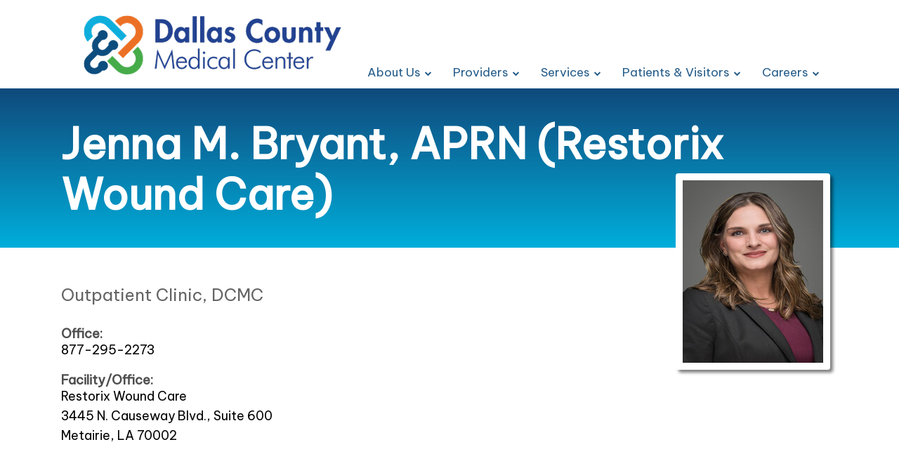

--- FILE ---
content_type: text/html; charset=utf-8
request_url: https://www.dallascountymedicalcenter.com/staff/bio.php?doc_id=83296&specialty=Outpatient%20Clinic%2C%20DCMC&sub=Providers
body_size: 69975
content:
<!doctype html>
<html class="no-js no-main-slideshow content-page no-top-bar-important-info  no-content-menu not-mobile" lang="en-US" prefix="og: http://ogp.me/ns# fb: http://ogp.me/ns/fb# og: http://ogp.me/ns#" data-dir-name="/staff" data-base-name="bio.php" has-content-menu="false" data-sub="Providers" data-sub-lowercase="providers" data-sub-lowercase-ascii-alphanumeric="providers" data-is-mobile="false">
<head>
    <meta charset="UTF-8">
    <meta name="viewport" content="width=device-width, initial-scale=1">
    
  
    <title>Jenna M. Bryant, APRN (Restorix Wound Care)</title>

    
  
    <link rel="preconnect" href="https://fonts.googleapis.com" crossorigin>
    <link rel="preconnect" href="https://fonts.gstatic.com" crossorigin>
  
    <link href="/common_js/flexslider/flexslider.css.php" rel="preload" as="style" onload="this.onload=null;this.rel='stylesheet'">
    <noscript><link href="/common_js/flexslider/flexslider.css.php" rel="stylesheet"></noscript>
  
    <link href="/common_js/font-awesome-4.7.0/css/font-awesome.min.css" rel="preload" as="style" onload="this.onload=null;this.rel='stylesheet'">
    <noscript><link href="/common_js/font-awesome-4.7.0/css/font-awesome.min.css" rel="stylesheet"></noscript>
  
    <link href="https://fonts.googleapis.com/css2?family=Be+Vietnam+Pro&display=swap" rel="preload" as="style" onload="this.onload=null;this.rel='stylesheet'">
    <noscript><link href="https://fonts.googleapis.com/css2?family=Be+Vietnam+Pro&display=swap" rel="stylesheet"></noscript>
    
    <script>(function(d){if(d){if(d.classList){d.classList.remove("no-js");d.classList.add("js");}else{d.className=d.className.replace(/\bno-js\b/,"js");}}})(document.documentElement)</script>
	<script>window.IntersectionObserver && document.documentElement.classList.add("js-supports-intersection-observer");</script>  

    <link rel='stylesheet' type='text/css' href='/common_js/common_css.php?c=3533&amp;last_modified=1730491623'>
    <link rel='stylesheet' type='text/css' href='/style.php'>
    <link rel="icon" type="image/x-icon" href="/images/favicon.ico">

    <link rel="canonical" href="https://www.dallascountymedicalcenter.com/staff/bio.php?doc_id=83296">

    <!-- Begin Twitter Info -->
    <meta name="twitter:card" content="summary">
    <meta name="twitter:title" content="Jenna M. Bryant, APRN (Restorix Wound Care) at Dallas County Medical Center">
    <meta name="twitter:description" content="Jenna M. Bryant, APRN (Restorix Wound Care) at Dallas County Medical Center">
    <!-- End Twitter Info -->

    <!-- Begin Open Graph Info -->
    <meta property="og:locale" content="en_US">
    <meta property="og:site_name" content="Dallas County Medical Center">
    <meta property="og:url" content="https://www.dallascountymedicalcenter.com/staff/bio.php?doc_id=83296&amp;specialty=Outpatient%20Clinic%2C%20DCMC&amp;sub=Providers">
    <meta property="og:type" content="website">
    <meta property="og:title" content="Jenna M. Bryant, APRN (Restorix Wound Care) at Dallas County Medical Center">
    <meta property="og:description" content="Jenna M. Bryant, APRN (Restorix Wound Care) at Dallas County Medical Center">
    <!-- End Open Graph Info -->

    <script type="application/ld+json">{"@context":"https://schema.org/","@id":"https://www.crittenden-health.org/#Organization","@type":"Organization","name":"Crittenden Health System","url":"https://www.crittenden-health.org/","logo":"https://www.crittenden-health.org/docs/logo.jpg","image":"https://www.crittenden-health.org/docs/Crittenden-Health-System-facility-photo.jpg","description":"The mission of Crittenden Community Hospital is to provide high-quality, cost effective health care in a positive and productive environment.","email":"rbaker@crittenden-health.org","telephone":"270-965-5281","address":{"@type":"PostalAddress","streetAddress":"520 W Gum Street (HWY 60 West)","postOfficeBoxNumber":"P.O. Box 386","addressLocality":"Marion","addressRegion":"Kentucky","postalCode":"42064","addressCountry":"United States of America"},"geo":{"@type":"GeoCoordinates","latitude":"37.329406","longitude":"-88.092947"},"hasMap":"https://www.google.com/maps?ll=37.329406,-88.092947&z=15&t=m&hl=en-US&gl=US&mapclient=embed&cid=11517081074696602986"}</script>
</head>
<body class=" no-main-slideshow content-page no-top-bar-important-info  no-content-menu not-mobile" data-dir-name="/staff" data-base-name="bio.php" has-content-menu="false" data-sub="Providers" data-sub-lowercase="providers" data-sub-lowercase-ascii-alphanumeric="providers" data-is-mobile="false">
<a href="#main_content_area" class="screen-reader-text" tabindex="0" id="FH-The-Skip-Link">skip navigation</a>
<!--@@important_alert_bar@@--><!--@@important_information_bar@@-->



<!--@@home_page_tracker@@-->

    <header>
        <!--@@top_bar@@-->
     
	<div class="header-wrappings"> 
	    <div class="header-wrapper">
		<div class="header-logo"><a href='/' target='_top'><img decoding='async'  fetchpriority="high" width='400' height='115' data-banner-id='308070' src='https://pictures.fasthealth.com/pictures/308070.png?last_modified=1662994122' alt='Dallas County Medical Center logo' class='banner-image'></a></div>
		<div class="header-section-wrapper">
		    
		    <div class="main-navigation-wrappings">
              <i class="fa fa-times-circle fa-fw mobile-close-menu"></i>
			<nav class="main-navigation-wrapper">
			    <div class="main-navigation">
				<ul data-tabindex="0" data-menu-group="1" data-subid="0" data-count="5" data-count-gt="(0)(1)(2)(3)(4)" data-count-evenly-divisible-by-true="(5)" data-count-evenly-divisible-by-false="(2)(3)(4)(6)(7)(8)(9)(10)(11)(12)" data-sub="" data-sub-lowercase="" data-sub-lowercase-ascii-alphanumeric="" class="navigation-menu"><li data-tabindex="-1" data-subid="0" data-subid-gt0="false" data-subid-gt1="false" data-sub="About Us" data-menu-group="1" data-sub-lowercase="about us" data-sub-lowercase-ascii-alphanumeric="aboutus" data-pos="1" data-menu-id="108303"  data-count-gt="(0)(1)(2)(3)(4)(5)(6)(7)(8)(9)" data-count="10" data-num-items="10"  data-count-parity="even" data-is-label="false" class="not-label has-link submenu-top-item has-subnav no-image no-img"><span class="menu-link-text"><a href="/getpage.php?name=message&amp;sub=About%20Us" data-tabindex="0" data-menu-group="1" data-menu-id="108303" data-is-label="false" class="main-menu-link not-label has-subnav">About Us</a></span><ul data-main-menu-id="108303" data-menu-group="1" data-subid="1" data-count="10" data-count-gt="(0)(1)(2)(3)(4)(5)(6)(7)(8)(9)" data-count-evenly-divisible-by-true="(2)(5)(10)" data-count-evenly-divisible-by-false="(3)(4)(6)(7)(8)(9)(11)(12)" data-sub="About Us" data-sub-lowercase="about us" data-sub-lowercase-ascii-alphanumeric="aboutus" class="sub-navigation-menu subnav-about-us"><li data-tabindex="-1" data-subid="1" data-subid-gt0="true" data-subid-gt1="false" data-sub="About Us" data-menu-group="1" data-sub-lowercase="about us" data-sub-lowercase-ascii-alphanumeric="aboutus" data-pos="1" data-menu-id="110479"  data-count-parity="even" data-is-label="false" class="not-label has-link submenu-item no-subnav no-image no-img"><a href="/getpage.php?name=our_promise&amp;sub=About%20Us" data-tabindex="0" data-menu-group="1" data-menu-id="110479" data-is-label="false" class="sub-menu-link not-label no-subnav">Our Promise</a></li><li data-tabindex="-1" data-subid="1" data-subid-gt0="true" data-subid-gt1="false" data-sub="About Us" data-menu-group="1" data-sub-lowercase="about us" data-sub-lowercase-ascii-alphanumeric="aboutus" data-pos="2" data-menu-id="110475"  data-count-parity="even" data-is-label="false" class="not-label has-link submenu-item no-subnav no-image no-img"><a href="/getpage.php?name=board_governors&amp;sub=About%20Us" data-tabindex="0" data-menu-group="1" data-menu-id="110475" data-is-label="false" class="sub-menu-link not-label no-subnav">Board of Governors</a></li><li data-tabindex="-1" data-subid="1" data-subid-gt0="true" data-subid-gt1="false" data-sub="About Us" data-menu-group="1" data-sub-lowercase="about us" data-sub-lowercase-ascii-alphanumeric="aboutus" data-pos="3" data-menu-id="108308"  data-count-parity="even" data-is-label="false" class="not-label has-link submenu-item no-subnav no-image no-img"><a href="/getpage.php?name=message&amp;sub=About%20Us" data-tabindex="0" data-menu-group="1" data-menu-id="108308" data-is-label="false" class="sub-menu-link not-label no-subnav">Message from the CEO</a></li><li data-tabindex="-1" data-subid="1" data-subid-gt0="true" data-subid-gt1="false" data-sub="About Us" data-menu-group="1" data-sub-lowercase="about us" data-sub-lowercase-ascii-alphanumeric="aboutus" data-pos="4" data-menu-id="108317"  data-count-parity="even" data-is-label="false" class="not-label has-link submenu-item no-subnav no-image no-img"><a href="/getpage.php?name=history&amp;sub=About%20Us" data-tabindex="0" data-menu-group="1" data-menu-id="108317" data-is-label="false" class="sub-menu-link not-label no-subnav">Our History</a></li><li data-tabindex="-1" data-subid="1" data-subid-gt0="true" data-subid-gt1="false" data-sub="About Us" data-menu-group="1" data-sub-lowercase="about us" data-sub-lowercase-ascii-alphanumeric="aboutus" data-pos="5" data-menu-id="108322"  data-count-parity="even" data-is-label="false" class="not-label has-link submenu-item no-subnav no-image no-img"><a href="/getpage.php?name=mission&amp;sub=About%20Us" data-tabindex="0" data-menu-group="1" data-menu-id="108322" data-is-label="false" class="sub-menu-link not-label no-subnav">Mission Statement</a></li><li data-tabindex="-1" data-subid="1" data-subid-gt0="true" data-subid-gt1="false" data-sub="About Us" data-menu-group="1" data-sub-lowercase="about us" data-sub-lowercase-ascii-alphanumeric="aboutus" data-pos="6" data-menu-id="108326"  data-count-parity="even" data-is-label="false" class="not-label has-link submenu-item no-subnav no-image no-img"><a href="/getpage.php?name=news&amp;sub=About%20Us" data-tabindex="0" data-menu-group="1" data-menu-id="108326" data-is-label="false" class="sub-menu-link not-label no-subnav">DCMC News</a></li><li data-tabindex="-1" data-subid="1" data-subid-gt0="true" data-subid-gt1="false" data-sub="About Us" data-menu-group="1" data-sub-lowercase="about us" data-sub-lowercase-ascii-alphanumeric="aboutus" data-pos="7" data-menu-id="108329"  data-count-parity="even" data-is-label="false" class="not-label has-link submenu-item no-subnav no-image no-img"><a href="/getpage.php?name=map&amp;sub=About%20Us" data-tabindex="0" data-menu-group="1" data-menu-id="108329" data-is-label="false" class="sub-menu-link not-label no-subnav">Map to Hospital</a></li><li data-tabindex="-1" data-subid="1" data-subid-gt0="true" data-subid-gt1="false" data-sub="About Us" data-menu-group="1" data-sub-lowercase="about us" data-sub-lowercase-ascii-alphanumeric="aboutus" data-pos="8" data-menu-id="110711"  data-count-parity="even" data-is-label="false" class="not-label has-link submenu-item no-subnav no-image no-img"><a href="/getpage.php?name=community&amp;sub=About%20Us" data-tabindex="0" data-menu-group="1" data-menu-id="110711" data-is-label="false" class="sub-menu-link not-label no-subnav">Our Community</a></li><li data-tabindex="-1" data-subid="1" data-subid-gt0="true" data-subid-gt1="false" data-sub="About Us" data-menu-group="1" data-sub-lowercase="about us" data-sub-lowercase-ascii-alphanumeric="aboutus" data-pos="9" data-menu-id="115254"  data-count-parity="even" data-is-label="false" class="not-label has-link submenu-item no-subnav no-image no-img"><a href="/getpage.php?name=Community_Health_Needs_Assessment&amp;sub=About%20Us" data-tabindex="0" data-menu-group="1" data-menu-id="115254" data-is-label="false" class="sub-menu-link not-label no-subnav">Community Needs Assessment</a></li><li data-tabindex="-1" data-subid="1" data-subid-gt0="true" data-subid-gt1="false" data-sub="About Us" data-menu-group="1" data-sub-lowercase="about us" data-sub-lowercase-ascii-alphanumeric="aboutus" data-pos="10" data-menu-id="108332"  data-count-parity="even" data-is-label="false" class="not-label has-link submenu-item no-subnav no-image no-img"><a href="/getpage.php?name=contact&amp;sub=About%20Us" data-tabindex="0" data-menu-group="1" data-menu-id="108332" data-is-label="false" class="sub-menu-link not-label no-subnav">Contact Us</a></li></ul></li><li data-tabindex="-1" data-subid="0" data-subid-gt0="false" data-subid-gt1="false" data-sub="Providers" data-menu-group="1" data-sub-lowercase="providers" data-sub-lowercase-ascii-alphanumeric="providers" data-pos="2" data-menu-id="108304"  data-count-gt="(0)(1)(2)" data-count="3" data-num-items="3"  data-count-parity="odd" data-is-label="false" class="not-label has-link submenu-top-item has-subnav no-image no-img"><span class="menu-link-text"><a href="/staff/?sub=Providers" data-tabindex="0" data-menu-group="1" data-menu-id="108304" data-is-label="false" class="main-menu-link not-label has-subnav">Providers</a></span><ul data-main-menu-id="108304" data-menu-group="1" data-subid="1" data-count="3" data-count-gt="(0)(1)(2)" data-count-evenly-divisible-by-true="(3)" data-count-evenly-divisible-by-false="(2)(4)(5)(6)(7)(8)(9)(10)(11)(12)" data-sub="Providers" data-sub-lowercase="providers" data-sub-lowercase-ascii-alphanumeric="providers" class="sub-navigation-menu subnav-providers"><li data-tabindex="-1" data-subid="1" data-subid-gt0="true" data-subid-gt1="false" data-sub="Providers" data-menu-group="1" data-sub-lowercase="providers" data-sub-lowercase-ascii-alphanumeric="providers" data-pos="1" data-menu-id="108311"  data-count-parity="even" data-is-label="false" class="not-label has-link submenu-item no-subnav no-image no-img"><a href="/staff/?sub=Providers" data-tabindex="0" data-menu-group="1" data-menu-id="108311" data-is-label="false" class="sub-menu-link not-label no-subnav">Our Physicians & Nurse Practitioners</a></li><li data-tabindex="-1" data-subid="1" data-subid-gt0="true" data-subid-gt1="false" data-sub="Providers" data-menu-group="1" data-sub-lowercase="providers" data-sub-lowercase-ascii-alphanumeric="providers" data-pos="2" data-menu-id="108315"  data-count-parity="even" data-is-label="false" class="not-label has-link submenu-item no-subnav no-image no-img"><a href="/getpage.php?name=cvsubmission&amp;sub=Providers" data-tabindex="0" data-menu-group="1" data-menu-id="108315" data-is-label="false" class="sub-menu-link not-label no-subnav">Physician Recruitment</a></li><li data-tabindex="-1" data-subid="1" data-subid-gt0="true" data-subid-gt1="false" data-sub="Providers" data-menu-group="1" data-sub-lowercase="providers" data-sub-lowercase-ascii-alphanumeric="providers" data-pos="3" data-menu-id="108320"  data-count-parity="even" data-is-label="false" class="not-label has-link submenu-item no-subnav no-image no-img"><a href="https://secure.fasthealth.com/web_dcmc2_ar/forms/?formID=4765&amp;sub=Providers" data-tabindex="0" data-menu-group="1" data-menu-id="108320" data-is-label="false" target="_top" class="sub-menu-link not-label no-subnav">Physician Referral</a></li></ul></li><li data-tabindex="-1" data-subid="0" data-subid-gt0="false" data-subid-gt1="false" data-sub="Services" data-menu-group="1" data-sub-lowercase="services" data-sub-lowercase-ascii-alphanumeric="services" data-pos="3" data-menu-id="108305"  data-count-gt="(0)(1)(2)(3)(4)(5)(6)(7)(8)(9)(10)(11)" data-count="12" data-num-items="12"  data-count-parity="even" data-is-label="false" class="not-label has-link submenu-top-item has-subnav no-image no-img"><span class="menu-link-text"><a href="/getpage.php?name=services&amp;sub=Services" data-tabindex="0" data-menu-group="1" data-menu-id="108305" data-is-label="false" class="main-menu-link not-label has-subnav">Services</a></span><ul data-main-menu-id="108305" data-menu-group="1" data-subid="1" data-count="12" data-count-gt="(0)(1)(2)(3)(4)(5)(6)(7)(8)(9)(10)(11)" data-count-evenly-divisible-by-true="(2)(3)(4)(6)(12)" data-count-evenly-divisible-by-false="(5)(7)(8)(9)(10)(11)" data-sub="Services" data-sub-lowercase="services" data-sub-lowercase-ascii-alphanumeric="services" class="sub-navigation-menu subnav-services"><li data-tabindex="-1" data-subid="1" data-subid-gt0="true" data-subid-gt1="false" data-sub="Services" data-menu-group="1" data-sub-lowercase="services" data-sub-lowercase-ascii-alphanumeric="services" data-pos="1" data-menu-id="108312"  data-count-parity="even" data-is-label="false" class="not-label has-link submenu-item no-subnav no-image no-img"><a href="/getpage.php?name=services&amp;sub=Services" data-tabindex="0" data-menu-group="1" data-menu-id="108312" data-is-label="false" class="sub-menu-link not-label no-subnav">All Services</a></li><li data-tabindex="-1" data-subid="1" data-subid-gt0="true" data-subid-gt1="false" data-sub="Services" data-menu-group="1" data-sub-lowercase="services" data-sub-lowercase-ascii-alphanumeric="services" data-pos="2" data-menu-id="108316"  data-count-parity="even" data-is-label="false" class="not-label has-link submenu-item no-subnav no-image no-img"><a href="/getpage.php?name=er_care&amp;sub=Services" data-tabindex="0" data-menu-group="1" data-menu-id="108316" data-is-label="false" class="sub-menu-link not-label no-subnav">24-Hour Emergency Care</a></li><li data-tabindex="-1" data-subid="1" data-subid-gt0="true" data-subid-gt1="false" data-sub="Services" data-menu-group="1" data-sub-lowercase="services" data-sub-lowercase-ascii-alphanumeric="services" data-pos="3" data-menu-id="108325"  data-count-parity="even" data-is-label="false" class="not-label has-link submenu-item no-subnav no-image no-img"><a href="/getpage.php?name=lab&amp;sub=Services" data-tabindex="0" data-menu-group="1" data-menu-id="108325" data-is-label="false" class="sub-menu-link not-label no-subnav">Laboratory/Pathology</a></li><li data-tabindex="-1" data-subid="1" data-subid-gt0="true" data-subid-gt1="false" data-sub="Services" data-menu-group="1" data-sub-lowercase="services" data-sub-lowercase-ascii-alphanumeric="services" data-pos="4" data-menu-id="108328"  data-count-parity="even" data-is-label="false" class="not-label has-link submenu-item no-subnav no-image no-img"><a href="/getpage.php?name=med_records&amp;sub=Services" data-tabindex="0" data-menu-group="1" data-menu-id="108328" data-is-label="false" class="sub-menu-link not-label no-subnav">Medical Records</a></li><li data-tabindex="-1" data-subid="1" data-subid-gt0="true" data-subid-gt1="false" data-sub="Services" data-menu-group="1" data-sub-lowercase="services" data-sub-lowercase-ascii-alphanumeric="services" data-pos="5" data-menu-id="108331"  data-count-parity="even" data-is-label="false" class="not-label has-link submenu-item no-subnav no-image no-img"><a href="/getpage.php?name=outpatient_clinics&amp;sub=Services" data-tabindex="0" data-menu-group="1" data-menu-id="108331" data-is-label="false" class="sub-menu-link not-label no-subnav">Outpatient Clinics</a></li><li data-tabindex="-1" data-subid="1" data-subid-gt0="true" data-subid-gt1="false" data-sub="Services" data-menu-group="1" data-sub-lowercase="services" data-sub-lowercase-ascii-alphanumeric="services" data-pos="6" data-menu-id="108334"  data-count-parity="even" data-is-label="false" class="not-label has-link submenu-item no-subnav no-image no-img"><a href="/getpage.php?name=pt&amp;sub=Services" data-tabindex="0" data-menu-group="1" data-menu-id="108334" data-is-label="false" class="sub-menu-link not-label no-subnav">Outpatient Therapy</a></li><li data-tabindex="-1" data-subid="1" data-subid-gt0="true" data-subid-gt1="false" data-sub="Services" data-menu-group="1" data-sub-lowercase="services" data-sub-lowercase-ascii-alphanumeric="services" data-pos="7" data-menu-id="108335"  data-count-parity="even" data-is-label="false" class="not-label has-link submenu-item no-subnav no-image no-img"><a href="/getpage.php?name=radiology&amp;sub=Services" data-tabindex="0" data-menu-group="1" data-menu-id="108335" data-is-label="false" class="sub-menu-link not-label no-subnav">Radiology</a></li><li data-tabindex="-1" data-subid="1" data-subid-gt0="true" data-subid-gt1="false" data-sub="Services" data-menu-group="1" data-sub-lowercase="services" data-sub-lowercase-ascii-alphanumeric="services" data-pos="8" data-menu-id="108336"  data-count-parity="even" data-is-label="false" class="not-label has-link submenu-item no-subnav no-image no-img"><a href="/getpage.php?name=respiratory&amp;sub=Services" data-tabindex="0" data-menu-group="1" data-menu-id="108336" data-is-label="false" class="sub-menu-link not-label no-subnav">Respiratory</a></li><li data-tabindex="-1" data-subid="1" data-subid-gt0="true" data-subid-gt1="false" data-sub="Services" data-menu-group="1" data-sub-lowercase="services" data-sub-lowercase-ascii-alphanumeric="services" data-pos="9" data-menu-id="108337"  data-count-parity="even" data-is-label="false" class="not-label has-link submenu-item no-subnav no-image no-img"><a href="/getpage.php?name=family_clinic&amp;sub=Services" data-tabindex="0" data-menu-group="1" data-menu-id="108337" data-is-label="false" class="sub-menu-link not-label no-subnav">Rural Health Clinics</a></li><li data-tabindex="-1" data-subid="1" data-subid-gt0="true" data-subid-gt1="false" data-sub="Services" data-menu-group="1" data-sub-lowercase="services" data-sub-lowercase-ascii-alphanumeric="services" data-pos="10" data-menu-id="113769"  data-count-parity="even" data-is-label="false" class="not-label has-link submenu-item no-subnav no-image no-img"><a href="/getpage.php?name=Stepping_Stones&amp;sub=Services" data-tabindex="0" data-menu-group="1" data-menu-id="113769" data-is-label="false" class="sub-menu-link not-label no-subnav">Stepping Stones</a></li><li data-tabindex="-1" data-subid="1" data-subid-gt0="true" data-subid-gt1="false" data-sub="Services" data-menu-group="1" data-sub-lowercase="services" data-sub-lowercase-ascii-alphanumeric="services" data-pos="11" data-menu-id="108338"  data-count-parity="even" data-is-label="false" class="not-label has-link submenu-item no-subnav no-image no-img"><a href="/getpage.php?name=swing_bed_program&amp;sub=Services" data-tabindex="0" data-menu-group="1" data-menu-id="108338" data-is-label="false" class="sub-menu-link not-label no-subnav">Swing Bed Program</a></li><li data-tabindex="-1" data-subid="1" data-subid-gt0="true" data-subid-gt1="false" data-sub="Services" data-menu-group="1" data-sub-lowercase="services" data-sub-lowercase-ascii-alphanumeric="services" data-pos="12" data-menu-id="108339"  data-count-parity="even" data-is-label="false" class="not-label has-link submenu-item no-subnav no-image no-img"><a href="/getpage.php?name=wound_care&amp;sub=Services" data-tabindex="0" data-menu-group="1" data-menu-id="108339" data-is-label="false" class="sub-menu-link not-label no-subnav">Wound Care Clinic</a></li></ul></li><li data-tabindex="-1" data-subid="0" data-subid-gt0="false" data-subid-gt1="false" data-sub="Patients &amp; Visitors" data-menu-group="1" data-sub-lowercase="patients &amp; visitors" data-sub-lowercase-ascii-alphanumeric="patientsvisitors" data-pos="4" data-menu-id="108306"  data-count-gt="(0)(1)(2)(3)(4)(5)(6)(7)(8)" data-count="9" data-num-items="9"  data-count-parity="odd" data-is-label="false" class="not-label no-link submenu-top-item has-subnav no-image no-img"><span class="menu-link-text"><a href="##" data-tabindex="0" data-menu-group="1" data-menu-id="108306" data-is-label="false" class="main-menu-link not-label has-subnav">Patients & Visitors</a></span><ul data-main-menu-id="108306" data-menu-group="1" data-subid="1" data-count="9" data-count-gt="(0)(1)(2)(3)(4)(5)(6)(7)(8)" data-count-evenly-divisible-by-true="(3)(9)" data-count-evenly-divisible-by-false="(2)(4)(5)(6)(7)(8)(10)(11)(12)" data-sub="Patients &amp; Visitors" data-sub-lowercase="patients &amp; visitors" data-sub-lowercase-ascii-alphanumeric="patientsvisitors" class="sub-navigation-menu subnav-patients-visitors"><li data-tabindex="-1" data-subid="1" data-subid-gt0="true" data-subid-gt1="false" data-sub="Patients &amp; Visitors" data-menu-group="1" data-sub-lowercase="patients &amp; visitors" data-sub-lowercase-ascii-alphanumeric="patientsvisitors" data-pos="1" data-menu-id="108314"  data-count-parity="even" data-is-label="false" class="not-label has-link submenu-item no-subnav no-image no-img"><a href="/getpage.php?name=patientinfo&amp;sub=Patients%20%26%20Visitors" data-tabindex="0" data-menu-group="1" data-menu-id="108314" data-is-label="false" class="sub-menu-link not-label no-subnav">Patient Information</a></li><li data-tabindex="-1" data-subid="1" data-subid-gt0="true" data-subid-gt1="false" data-sub="Patients &amp; Visitors" data-menu-group="1" data-sub-lowercase="patients &amp; visitors" data-sub-lowercase-ascii-alphanumeric="patientsvisitors" data-pos="2" data-menu-id="108319"  data-count-parity="even" data-is-label="false" class="not-label has-link submenu-item no-subnav no-image no-img"><a href="/getpage.php?name=visitorinfo&amp;sub=Patients%20%26%20Visitors" data-tabindex="0" data-menu-group="1" data-menu-id="108319" data-is-label="false" class="sub-menu-link not-label no-subnav">Visitor Information</a></li><li data-tabindex="-1" data-subid="1" data-subid-gt0="true" data-subid-gt1="false" data-sub="Patients &amp; Visitors" data-menu-group="1" data-sub-lowercase="patients &amp; visitors" data-sub-lowercase-ascii-alphanumeric="patientsvisitors" data-pos="3" data-menu-id="108310"  data-count-parity="even" data-is-label="false" class="not-label has-link submenu-item no-subnav no-image no-img"><a href="/getpage.php?name=healthresearch&amp;sub=Patients%20%26%20Visitors" data-tabindex="0" data-menu-group="1" data-menu-id="108310" data-is-label="false" class="sub-menu-link not-label no-subnav">Health Research</a></li><li data-tabindex="-1" data-subid="1" data-subid-gt0="true" data-subid-gt1="false" data-sub="Patients &amp; Visitors" data-menu-group="1" data-sub-lowercase="patients &amp; visitors" data-sub-lowercase-ascii-alphanumeric="patientsvisitors" data-pos="4" data-menu-id="110477"  data-count-parity="even" data-is-label="false" class="not-label has-link submenu-item no-subnav no-image no-img"><a href="/getpage.php?name=auxiliary&amp;sub=Patients%20%26%20Visitors" data-tabindex="0" data-menu-group="1" data-menu-id="110477" data-is-label="false" class="sub-menu-link not-label no-subnav">DCMC Auxiliary</a></li><li data-tabindex="-1" data-subid="1" data-subid-gt0="true" data-subid-gt1="false" data-sub="Patients &amp; Visitors" data-menu-group="1" data-sub-lowercase="patients &amp; visitors" data-sub-lowercase-ascii-alphanumeric="patientsvisitors" data-pos="5" data-menu-id="110478"  data-count-parity="even" data-is-label="false" class="not-label has-link submenu-item no-subnav no-image no-img"><a href="/getpage.php?name=giftshop&amp;sub=Patients%20%26%20Visitors" data-tabindex="0" data-menu-group="1" data-menu-id="110478" data-is-label="false" class="sub-menu-link not-label no-subnav">Gift Shop</a></li><li data-tabindex="-1" data-subid="1" data-subid-gt0="true" data-subid-gt1="false" data-sub="Patients &amp; Visitors" data-menu-group="1" data-sub-lowercase="patients &amp; visitors" data-sub-lowercase-ascii-alphanumeric="patientsvisitors" data-pos="6" data-menu-id="108324"  data-count-parity="even" data-is-label="false" class="not-label has-link submenu-item no-subnav no-image no-img"><a href="/getpage.php?name=financial_assist&amp;sub=Patients%20%26%20Visitors" data-tabindex="0" data-menu-group="1" data-menu-id="108324" data-is-label="false" class="sub-menu-link not-label no-subnav">Financial Assistance Policies</a></li><li data-tabindex="-1" data-subid="1" data-subid-gt0="true" data-subid-gt1="false" data-sub="Patients &amp; Visitors" data-menu-group="1" data-sub-lowercase="patients &amp; visitors" data-sub-lowercase-ascii-alphanumeric="patientsvisitors" data-pos="7" data-menu-id="108330"  data-count-parity="even" data-is-label="false" class="not-label has-link submenu-item no-subnav no-image no-img"><a href="/getpage.php?name=privacy&amp;sub=Patients%20%26%20Visitors" data-tabindex="0" data-menu-group="1" data-menu-id="108330" data-is-label="false" class="sub-menu-link not-label no-subnav">Notice of Privacy</a></li><li data-tabindex="-1" data-subid="1" data-subid-gt0="true" data-subid-gt1="false" data-sub="Patients &amp; Visitors" data-menu-group="1" data-sub-lowercase="patients &amp; visitors" data-sub-lowercase-ascii-alphanumeric="patientsvisitors" data-pos="8" data-menu-id="108333"  data-count-parity="even" data-is-label="false" class="not-label has-link submenu-item no-subnav no-image no-img"><a href="/getpage.php?name=Hospital_Pricing&amp;sub=Patients%20%26%20Visitors" data-tabindex="0" data-menu-group="1" data-menu-id="108333" data-is-label="false" class="sub-menu-link not-label no-subnav">Price Transparency</a></li><li data-tabindex="-1" data-subid="1" data-subid-gt0="true" data-subid-gt1="false" data-sub="Patients &amp; Visitors" data-menu-group="1" data-sub-lowercase="patients &amp; visitors" data-sub-lowercase-ascii-alphanumeric="patientsvisitors" data-pos="9" data-menu-id="117004"  data-count-parity="even" data-is-label="false" class="not-label has-link submenu-item no-subnav no-image no-img"><a href="/getpage.php?name=Patient_Rights_and_Responsibilities&amp;sub=Patients%20%26%20Visitors" data-tabindex="0" data-menu-group="1" data-menu-id="117004" data-is-label="false" class="sub-menu-link not-label no-subnav">Patient Rights & Responsibilities</a></li></ul></li><li data-tabindex="-1" data-subid="0" data-subid-gt0="false" data-subid-gt1="false" data-sub="Careers" data-menu-group="1" data-sub-lowercase="careers" data-sub-lowercase-ascii-alphanumeric="careers" data-pos="5" data-menu-id="108307"  data-count-gt="(0)(1)(2)" data-count="3" data-num-items="3"  data-count-parity="odd" data-is-label="false" class="not-label has-link submenu-top-item has-subnav no-image no-img"><span class="menu-link-text"><a href="/getpage.php?name=employment&amp;sub=Careers" data-tabindex="0" data-menu-group="1" data-menu-id="108307" data-is-label="false" class="main-menu-link not-label has-subnav">Careers</a></span><ul data-main-menu-id="108307" data-menu-group="1" data-subid="1" data-count="3" data-count-gt="(0)(1)(2)" data-count-evenly-divisible-by-true="(3)" data-count-evenly-divisible-by-false="(2)(4)(5)(6)(7)(8)(9)(10)(11)(12)" data-sub="Careers" data-sub-lowercase="careers" data-sub-lowercase-ascii-alphanumeric="careers" class="sub-navigation-menu subnav-careers"><li data-tabindex="-1" data-subid="1" data-subid-gt0="true" data-subid-gt1="false" data-sub="Careers" data-menu-group="1" data-sub-lowercase="careers" data-sub-lowercase-ascii-alphanumeric="careers" data-pos="1" data-menu-id="108309"  data-count-parity="even" data-is-label="false" class="not-label has-link submenu-item no-subnav no-image no-img"><a href="/getpage.php?name=employment&amp;sub=Careers" data-tabindex="0" data-menu-group="1" data-menu-id="108309" data-is-label="false" class="sub-menu-link not-label no-subnav">Career Opportunities</a></li><li data-tabindex="-1" data-subid="1" data-subid-gt0="true" data-subid-gt1="false" data-sub="Careers" data-menu-group="1" data-sub-lowercase="careers" data-sub-lowercase-ascii-alphanumeric="careers" data-pos="2" data-menu-id="108313"  data-count-parity="even" data-is-label="false" class="not-label has-link submenu-item no-subnav no-image no-img"><a href="/getpage.php?name=benefits&amp;sub=Careers" data-tabindex="0" data-menu-group="1" data-menu-id="108313" data-is-label="false" class="sub-menu-link not-label no-subnav">Employee Benefits</a></li><li data-tabindex="-1" data-subid="1" data-subid-gt0="true" data-subid-gt1="false" data-sub="Careers" data-menu-group="1" data-sub-lowercase="careers" data-sub-lowercase-ascii-alphanumeric="careers" data-pos="3" data-menu-id="108318"  data-count-parity="even" data-is-label="false" class="not-label has-link submenu-item no-subnav no-image no-img"><a href="/getpage.php?name=cvsubmission&amp;sub=Careers" data-tabindex="0" data-menu-group="1" data-menu-id="108318" data-is-label="false" class="sub-menu-link not-label no-subnav">Physician Recruitment</a></li></ul></li></ul>
			    </div><!-- end main-navigation -->
			</nav><!-- end .main-navigation-wrapper -->
		    </div><!-- end .main-navigation-wrappings -->
		</div><!-- end .main-navigation-wrappings -->
	    </div><!-- end .header-wrapper -->
	</div><!-- end .header-wrappings -->
    </header>

    <div class="mobile-menu-bar" id="mobile-menu-bar">
      <span class="mobile-menu-image-wrapper" title="Show Navigation Menu"><i class="fa fa-bars fa-fw"></i></span>
      <span class="mobile-search-image-wrapper" title="Show Search"><i class="fa fa-search fa-fw"></i></span>
    </div><!-- end .mobile-menu-bar -->

    <div class="mobile-search-wrappings" id="mobile-search-wrappings">
      <div class="mobile-search-wrapper" id="mobile-search-wrapper">
	  <form method="GET" action="/search/google_search.php#main_content_area" role="search">
	    <span class="search-wrapper"><span class="search-field"><input type="text" 
	    name="q" size="16"></span><span class="search-button"><button
	    type="submit" name="sa">Search</button></span></span>
	    <input type="hidden" name="cx" value="c22982bbafd77c803">
	  </form>      
      </div><!-- end .mobile-search-wrapper -->
    </div><!-- end .mobile-search-wrappings -->

    <!--@@main_slideshow@@-->
    <!--@@content_main_slideshow@@-->
    <!--@@slideshow_buttons@@-->
    <!--@@row_of_icons@@-->
    <!--@@welcome_section@@-->

    <main id="Main-Content" class="fh-main-content">
      <div class="main">
	    <div class="pageContent-wrappings">
          <div class="pageContent-wrapper">
              <!--@@content_menu@@-->
            
              <div class="pageContent" id="main_content_area">
		<h1 class="pagetitle pagetitle-index-1 pagetitle-staff-page has-content-image"><span class="title-text">Jenna M. Bryant, APRN (Restorix Wound Care)<span class="contentimage"><img decoding="async" loading="lazy" src="/pictures/doctors/83296.jpg?last_modified=1663338937" class="contentpic2"></span></span></h1>
                <br class='fh-br fh-bio-br fh-bio-br-before-content'><div class="doctor-bio-page" id="doctor-bio-id-83296" data-doctor-id="83296"><table cellpadding='0' cellspacing='0' align='right' class='doc-pic-tbl mobile-block-table'><tr><td style="background-image: none; background-color: transparent;"><img decoding='async' loading='lazy' border='0' src='/pictures/doctors/83296.jpg?last_modified=1663338937' alt='Photo of Jenna M. Bryant, APRN (Restorix Wound Care)'  class='contentpic2' style='float: left; clear: both;'></td></tr></table><h1 class='pagetitle doctor-name'><span class='title-text'>Jenna M. Bryant, APRN (Restorix Wound Care)</span></h1><br class='fh-br fh-bio-br fh-specialty-br'><span class="bio-specialties"><span class="bio-specialty">Outpatient Clinic, DCMC</span></span><br class='fh-br fh-bio-br'><br class='fh-br fh-bio-br'><h2 class='feature14 heading bio-title'>Biography</h2><hr size='2' color='black' noshade='noshade'><h2 class='feature14 heading heading-contact-info'>Contact Info:</h2><h2 class='feature14 heading doc-office-number'>Office:</h2>877-295-2273<br class='fh-br fh-bio-br'>
<br class='fh-br fh-bio-br'><h2 class='feature14 heading facility-heading'>Facility/Office:</h2>Restorix Wound Care<br class='fh-convert-para-br'>
3445 N. Causeway Blvd., Suite 600<br class='fh-convert-para-br'>
Metairie, LA 70002<br class='fh-br fh-bio-br'><br class='fh-br fh-bio-br'></div>
		<!--@@content_after@@-->
                <!--@@content_doctor_listing@@-->
              </div><!-- end .pageContent -->
            
          </div><!-- end .pageContent-wrapper -->
	    </div><!-- end .pageContent-wrappings -->
      </div><!-- end .main -->
    </main>

    <!--@@info_section@@-->
    <!--@@news_section@@-->
    <!-- Content Main Slideshow Was Here -->
    <div class='contact-us-wrappings'><div class='contact-us-wrapper'><a href="/getpage.php?name=Contact_Us" class="contact-us-link"><h2 class='contact-us-title'>Contact Us</h2></a></div></div> 

    <footer>
        <div class="footer">
        	<div class="footer-columns" data-count="3" data-count-gt1="true" data-has-column-1="true" data-has-column-navigation="true" data-has-column-2="true" data-has-column-information="true" data-has-column-3="true" data-has-column-links="true"><div class="footer-column" data-column="navigation"><ul data-tabindex="0" data-menu-group="80933" data-subid="0" data-count="5" data-count-gt="(0)(1)(2)(3)(4)" data-count-evenly-divisible-by-true="(5)" data-count-evenly-divisible-by-false="(2)(3)(4)(6)(7)(8)(9)(10)(11)(12)" data-sub="" data-sub-lowercase="" data-sub-lowercase-ascii-alphanumeric="" class="navigation-menu"><li data-tabindex="-1" data-subid="0" data-subid-gt0="false" data-subid-gt1="false" data-sub="About Us" data-menu-group="80933" data-sub-lowercase="about us" data-sub-lowercase-ascii-alphanumeric="aboutus" data-pos="1" data-menu-id="110502"  data-count-gt="(0)(1)(2)(3)(4)(5)(6)(7)" data-count="8" data-num-items="8"  data-count-parity="even" data-is-label="false" class="not-label has-link submenu-top-item has-subnav no-image no-img"><span class="menu-link-text"><a href="/getpage.php?name=message&amp;sub=About%20Us" data-tabindex="0" data-menu-group="80933" data-menu-id="110502" data-is-label="false" class="main-menu-link not-label has-subnav">About Us</a></span><ul data-main-menu-id="110502" data-menu-group="80933" data-subid="1" data-count="8" data-count-gt="(0)(1)(2)(3)(4)(5)(6)(7)" data-count-evenly-divisible-by-true="(2)(4)(8)" data-count-evenly-divisible-by-false="(3)(5)(6)(7)(9)(10)(11)(12)" data-sub="About Us" data-sub-lowercase="about us" data-sub-lowercase-ascii-alphanumeric="aboutus" class="sub-navigation-menu subnav-about-us"><li data-tabindex="-1" data-subid="1" data-subid-gt0="true" data-subid-gt1="false" data-sub="About Us" data-menu-group="80933" data-sub-lowercase="about us" data-sub-lowercase-ascii-alphanumeric="aboutus" data-pos="1" data-menu-id="110507"  data-count-parity="even" data-is-label="false" class="not-label has-link submenu-item no-subnav no-image no-img"><a href="/getpage.php?name=our_promise&amp;sub=About%20Us" data-tabindex="0" data-menu-group="80933" data-menu-id="110507" data-is-label="false" class="sub-menu-link not-label no-subnav">Our Promise</a></li><li data-tabindex="-1" data-subid="1" data-subid-gt0="true" data-subid-gt1="false" data-sub="About Us" data-menu-group="80933" data-sub-lowercase="about us" data-sub-lowercase-ascii-alphanumeric="aboutus" data-pos="2" data-menu-id="110512"  data-count-parity="even" data-is-label="false" class="not-label has-link submenu-item no-subnav no-image no-img"><a href="/getpage.php?name=board_governors&amp;sub=About%20Us" data-tabindex="0" data-menu-group="80933" data-menu-id="110512" data-is-label="false" class="sub-menu-link not-label no-subnav">Board of Governors</a></li><li data-tabindex="-1" data-subid="1" data-subid-gt0="true" data-subid-gt1="false" data-sub="About Us" data-menu-group="80933" data-sub-lowercase="about us" data-sub-lowercase-ascii-alphanumeric="aboutus" data-pos="3" data-menu-id="110517"  data-count-parity="even" data-is-label="false" class="not-label has-link submenu-item no-subnav no-image no-img"><a href="/getpage.php?name=message&amp;sub=About%20Us" data-tabindex="0" data-menu-group="80933" data-menu-id="110517" data-is-label="false" class="sub-menu-link not-label no-subnav">Message from the CEO</a></li><li data-tabindex="-1" data-subid="1" data-subid-gt0="true" data-subid-gt1="false" data-sub="About Us" data-menu-group="80933" data-sub-lowercase="about us" data-sub-lowercase-ascii-alphanumeric="aboutus" data-pos="4" data-menu-id="110522"  data-count-parity="even" data-is-label="false" class="not-label has-link submenu-item no-subnav no-image no-img"><a href="/getpage.php?name=history&amp;sub=About%20Us" data-tabindex="0" data-menu-group="80933" data-menu-id="110522" data-is-label="false" class="sub-menu-link not-label no-subnav">Our History</a></li><li data-tabindex="-1" data-subid="1" data-subid-gt0="true" data-subid-gt1="false" data-sub="About Us" data-menu-group="80933" data-sub-lowercase="about us" data-sub-lowercase-ascii-alphanumeric="aboutus" data-pos="5" data-menu-id="110526"  data-count-parity="even" data-is-label="false" class="not-label has-link submenu-item no-subnav no-image no-img"><a href="/getpage.php?name=mission&amp;sub=About%20Us" data-tabindex="0" data-menu-group="80933" data-menu-id="110526" data-is-label="false" class="sub-menu-link not-label no-subnav">Mission Statement</a></li><li data-tabindex="-1" data-subid="1" data-subid-gt0="true" data-subid-gt1="false" data-sub="About Us" data-menu-group="80933" data-sub-lowercase="about us" data-sub-lowercase-ascii-alphanumeric="aboutus" data-pos="6" data-menu-id="110529"  data-count-parity="even" data-is-label="false" class="not-label has-link submenu-item no-subnav no-image no-img"><a href="/getpage.php?name=news&amp;sub=About%20Us" data-tabindex="0" data-menu-group="80933" data-menu-id="110529" data-is-label="false" class="sub-menu-link not-label no-subnav">DCMC News</a></li><li data-tabindex="-1" data-subid="1" data-subid-gt0="true" data-subid-gt1="false" data-sub="About Us" data-menu-group="80933" data-sub-lowercase="about us" data-sub-lowercase-ascii-alphanumeric="aboutus" data-pos="7" data-menu-id="110532"  data-count-parity="even" data-is-label="false" class="not-label has-link submenu-item no-subnav no-image no-img"><a href="/getpage.php?name=map&amp;sub=About%20Us" data-tabindex="0" data-menu-group="80933" data-menu-id="110532" data-is-label="false" class="sub-menu-link not-label no-subnav">Map to Hospital</a></li><li data-tabindex="-1" data-subid="1" data-subid-gt0="true" data-subid-gt1="false" data-sub="About Us" data-menu-group="80933" data-sub-lowercase="about us" data-sub-lowercase-ascii-alphanumeric="aboutus" data-pos="8" data-menu-id="110535"  data-count-parity="even" data-is-label="false" class="not-label has-link submenu-item no-subnav no-image no-img"><a href="/getpage.php?name=contact&amp;sub=About%20Us" data-tabindex="0" data-menu-group="80933" data-menu-id="110535" data-is-label="false" class="sub-menu-link not-label no-subnav">Contact Us</a></li></ul></li><li data-tabindex="-1" data-subid="0" data-subid-gt0="false" data-subid-gt1="false" data-sub="Providers" data-menu-group="80933" data-sub-lowercase="providers" data-sub-lowercase-ascii-alphanumeric="providers" data-pos="2" data-menu-id="110503"  data-count-gt="(0)(1)(2)" data-count="3" data-num-items="3"  data-count-parity="odd" data-is-label="false" class="not-label has-link submenu-top-item has-subnav no-image no-img"><span class="menu-link-text"><a href="/staff/?sub=Providers" data-tabindex="0" data-menu-group="80933" data-menu-id="110503" data-is-label="false" class="main-menu-link not-label has-subnav">Providers</a></span><ul data-main-menu-id="110503" data-menu-group="80933" data-subid="1" data-count="3" data-count-gt="(0)(1)(2)" data-count-evenly-divisible-by-true="(3)" data-count-evenly-divisible-by-false="(2)(4)(5)(6)(7)(8)(9)(10)(11)(12)" data-sub="Providers" data-sub-lowercase="providers" data-sub-lowercase-ascii-alphanumeric="providers" class="sub-navigation-menu subnav-providers"><li data-tabindex="-1" data-subid="1" data-subid-gt0="true" data-subid-gt1="false" data-sub="Providers" data-menu-group="80933" data-sub-lowercase="providers" data-sub-lowercase-ascii-alphanumeric="providers" data-pos="1" data-menu-id="110510"  data-count-parity="even" data-is-label="false" class="not-label has-link submenu-item no-subnav no-image no-img"><a href="/staff/?sub=Providers" data-tabindex="0" data-menu-group="80933" data-menu-id="110510" data-is-label="false" class="sub-menu-link not-label no-subnav">Our Physicians & Nurse Practitioners</a></li><li data-tabindex="-1" data-subid="1" data-subid-gt0="true" data-subid-gt1="false" data-sub="Providers" data-menu-group="80933" data-sub-lowercase="providers" data-sub-lowercase-ascii-alphanumeric="providers" data-pos="2" data-menu-id="110515"  data-count-parity="even" data-is-label="false" class="not-label has-link submenu-item no-subnav no-image no-img"><a href="/getpage.php?name=cvsubmission&amp;sub=Providers" data-tabindex="0" data-menu-group="80933" data-menu-id="110515" data-is-label="false" class="sub-menu-link not-label no-subnav">Physician Recruitment</a></li><li data-tabindex="-1" data-subid="1" data-subid-gt0="true" data-subid-gt1="false" data-sub="Providers" data-menu-group="80933" data-sub-lowercase="providers" data-sub-lowercase-ascii-alphanumeric="providers" data-pos="3" data-menu-id="110520"  data-count-parity="even" data-is-label="false" class="not-label has-link submenu-item no-subnav no-image no-img"><a href="https://secure.fasthealth.com/web_dcmc2_ar/forms/?formID=4765&amp;sub=Providers" data-tabindex="0" data-menu-group="80933" data-menu-id="110520" data-is-label="false" target="_top" class="sub-menu-link not-label no-subnav">Physician Referral</a></li></ul></li><li data-tabindex="-1" data-subid="0" data-subid-gt0="false" data-subid-gt1="false" data-sub="Services" data-menu-group="80933" data-sub-lowercase="services" data-sub-lowercase-ascii-alphanumeric="services" data-pos="3" data-menu-id="110504"  data-count-gt="(0)(1)(2)(3)(4)(5)(6)(7)(8)(9)(10)(11)" data-count="12" data-num-items="12"  data-count-parity="even" data-is-label="false" class="not-label has-link submenu-top-item has-subnav no-image no-img"><span class="menu-link-text"><a href="/getpage.php?name=services&amp;sub=Services" data-tabindex="0" data-menu-group="80933" data-menu-id="110504" data-is-label="false" class="main-menu-link not-label has-subnav">Services</a></span><ul data-main-menu-id="110504" data-menu-group="80933" data-subid="1" data-count="12" data-count-gt="(0)(1)(2)(3)(4)(5)(6)(7)(8)(9)(10)(11)" data-count-evenly-divisible-by-true="(2)(3)(4)(6)(12)" data-count-evenly-divisible-by-false="(5)(7)(8)(9)(10)(11)" data-sub="Services" data-sub-lowercase="services" data-sub-lowercase-ascii-alphanumeric="services" class="sub-navigation-menu subnav-services"><li data-tabindex="-1" data-subid="1" data-subid-gt0="true" data-subid-gt1="false" data-sub="Services" data-menu-group="80933" data-sub-lowercase="services" data-sub-lowercase-ascii-alphanumeric="services" data-pos="1" data-menu-id="110511"  data-count-parity="even" data-is-label="false" class="not-label has-link submenu-item no-subnav no-image no-img"><a href="/getpage.php?name=services&amp;sub=Services" data-tabindex="0" data-menu-group="80933" data-menu-id="110511" data-is-label="false" class="sub-menu-link not-label no-subnav">All Services</a></li><li data-tabindex="-1" data-subid="1" data-subid-gt0="true" data-subid-gt1="false" data-sub="Services" data-menu-group="80933" data-sub-lowercase="services" data-sub-lowercase-ascii-alphanumeric="services" data-pos="2" data-menu-id="110516"  data-count-parity="even" data-is-label="false" class="not-label has-link submenu-item no-subnav no-image no-img"><a href="/getpage.php?name=er_care&amp;sub=Services" data-tabindex="0" data-menu-group="80933" data-menu-id="110516" data-is-label="false" class="sub-menu-link not-label no-subnav">24-Hour Emergency Care</a></li><li data-tabindex="-1" data-subid="1" data-subid-gt0="true" data-subid-gt1="false" data-sub="Services" data-menu-group="80933" data-sub-lowercase="services" data-sub-lowercase-ascii-alphanumeric="services" data-pos="3" data-menu-id="110521"  data-count-parity="even" data-is-label="false" class="not-label has-link submenu-item no-subnav no-image no-img"><a href="/getpage.php?name=homecare&amp;sub=Services" data-tabindex="0" data-menu-group="80933" data-menu-id="110521" data-is-label="false" class="sub-menu-link not-label no-subnav">Home Care</a></li><li data-tabindex="-1" data-subid="1" data-subid-gt0="true" data-subid-gt1="false" data-sub="Services" data-menu-group="80933" data-sub-lowercase="services" data-sub-lowercase-ascii-alphanumeric="services" data-pos="4" data-menu-id="110525"  data-count-parity="even" data-is-label="false" class="not-label has-link submenu-item no-subnav no-image no-img"><a href="/getpage.php?name=lab&amp;sub=Services" data-tabindex="0" data-menu-group="80933" data-menu-id="110525" data-is-label="false" class="sub-menu-link not-label no-subnav">Laboratory</a></li><li data-tabindex="-1" data-subid="1" data-subid-gt0="true" data-subid-gt1="false" data-sub="Services" data-menu-group="80933" data-sub-lowercase="services" data-sub-lowercase-ascii-alphanumeric="services" data-pos="5" data-menu-id="110528"  data-count-parity="even" data-is-label="false" class="not-label has-link submenu-item no-subnav no-image no-img"><a href="/getpage.php?name=med_records&amp;sub=Services" data-tabindex="0" data-menu-group="80933" data-menu-id="110528" data-is-label="false" class="sub-menu-link not-label no-subnav">Medical Records</a></li><li data-tabindex="-1" data-subid="1" data-subid-gt0="true" data-subid-gt1="false" data-sub="Services" data-menu-group="80933" data-sub-lowercase="services" data-sub-lowercase-ascii-alphanumeric="services" data-pos="6" data-menu-id="110531"  data-count-parity="even" data-is-label="false" class="not-label has-link submenu-item no-subnav no-image no-img"><a href="/getpage.php?name=outpatient_clinics&amp;sub=Services" data-tabindex="0" data-menu-group="80933" data-menu-id="110531" data-is-label="false" class="sub-menu-link not-label no-subnav">Outpatient Clinics</a></li><li data-tabindex="-1" data-subid="1" data-subid-gt0="true" data-subid-gt1="false" data-sub="Services" data-menu-group="80933" data-sub-lowercase="services" data-sub-lowercase-ascii-alphanumeric="services" data-pos="7" data-menu-id="110534"  data-count-parity="even" data-is-label="false" class="not-label has-link submenu-item no-subnav no-image no-img"><a href="/getpage.php?name=pt&amp;sub=Services" data-tabindex="0" data-menu-group="80933" data-menu-id="110534" data-is-label="false" class="sub-menu-link not-label no-subnav">Physical Therapy</a></li><li data-tabindex="-1" data-subid="1" data-subid-gt0="true" data-subid-gt1="false" data-sub="Services" data-menu-group="80933" data-sub-lowercase="services" data-sub-lowercase-ascii-alphanumeric="services" data-pos="8" data-menu-id="110537"  data-count-parity="even" data-is-label="false" class="not-label has-link submenu-item no-subnav no-image no-img"><a href="/getpage.php?name=radiology&amp;sub=Services" data-tabindex="0" data-menu-group="80933" data-menu-id="110537" data-is-label="false" class="sub-menu-link not-label no-subnav">Radiology</a></li><li data-tabindex="-1" data-subid="1" data-subid-gt0="true" data-subid-gt1="false" data-sub="Services" data-menu-group="80933" data-sub-lowercase="services" data-sub-lowercase-ascii-alphanumeric="services" data-pos="9" data-menu-id="110538"  data-count-parity="even" data-is-label="false" class="not-label has-link submenu-item no-subnav no-image no-img"><a href="/getpage.php?name=respiratory&amp;sub=Services" data-tabindex="0" data-menu-group="80933" data-menu-id="110538" data-is-label="false" class="sub-menu-link not-label no-subnav">Respiratory</a></li><li data-tabindex="-1" data-subid="1" data-subid-gt0="true" data-subid-gt1="false" data-sub="Services" data-menu-group="80933" data-sub-lowercase="services" data-sub-lowercase-ascii-alphanumeric="services" data-pos="10" data-menu-id="110539"  data-count-parity="even" data-is-label="false" class="not-label has-link submenu-item no-subnav no-image no-img"><a href="/getpage.php?name=family_clinic&amp;sub=Services" data-tabindex="0" data-menu-group="80933" data-menu-id="110539" data-is-label="false" class="sub-menu-link not-label no-subnav">Rural Health Clinics</a></li><li data-tabindex="-1" data-subid="1" data-subid-gt0="true" data-subid-gt1="false" data-sub="Services" data-menu-group="80933" data-sub-lowercase="services" data-sub-lowercase-ascii-alphanumeric="services" data-pos="11" data-menu-id="110540"  data-count-parity="even" data-is-label="false" class="not-label has-link submenu-item no-subnav no-image no-img"><a href="/getpage.php?name=swing_bed_program&amp;sub=Services" data-tabindex="0" data-menu-group="80933" data-menu-id="110540" data-is-label="false" class="sub-menu-link not-label no-subnav">Swing Bed Program</a></li><li data-tabindex="-1" data-subid="1" data-subid-gt0="true" data-subid-gt1="false" data-sub="Services" data-menu-group="80933" data-sub-lowercase="services" data-sub-lowercase-ascii-alphanumeric="services" data-pos="12" data-menu-id="110541"  data-count-parity="even" data-is-label="false" class="not-label has-link submenu-item no-subnav no-image no-img"><a href="/getpage.php?name=wound_care&amp;sub=Services" data-tabindex="0" data-menu-group="80933" data-menu-id="110541" data-is-label="false" class="sub-menu-link not-label no-subnav">Wound Care Clinic</a></li></ul></li><li data-tabindex="-1" data-subid="0" data-subid-gt0="false" data-subid-gt1="false" data-sub="Patient and Visitor Info" data-menu-group="80933" data-sub-lowercase="patient and visitor info" data-sub-lowercase-ascii-alphanumeric="patientandvisitorinfo" data-pos="4" data-menu-id="110505"  data-count-gt="(0)(1)(2)(3)(4)(5)(6)(7)" data-count="8" data-num-items="8"  data-count-parity="even" data-is-label="false" class="not-label no-link submenu-top-item has-subnav no-image no-img"><span class="menu-link-text"><a href="##" data-tabindex="0" data-menu-group="80933" data-menu-id="110505" data-is-label="false" class="main-menu-link not-label has-subnav">Patient and Visitor Info</a></span><ul data-main-menu-id="110505" data-menu-group="80933" data-subid="1" data-count="8" data-count-gt="(0)(1)(2)(3)(4)(5)(6)(7)" data-count-evenly-divisible-by-true="(2)(4)(8)" data-count-evenly-divisible-by-false="(3)(5)(6)(7)(9)(10)(11)(12)" data-sub="Patient and Visitor Info" data-sub-lowercase="patient and visitor info" data-sub-lowercase-ascii-alphanumeric="patientandvisitorinfo" class="sub-navigation-menu subnav-patient-and-visitor-info"><li data-tabindex="-1" data-subid="1" data-subid-gt0="true" data-subid-gt1="false" data-sub="Patient and Visitor Info" data-menu-group="80933" data-sub-lowercase="patient and visitor info" data-sub-lowercase-ascii-alphanumeric="patientandvisitorinfo" data-pos="1" data-menu-id="110509"  data-count-parity="even" data-is-label="false" class="not-label has-link submenu-item no-subnav no-image no-img"><a href="/getpage.php?name=patientinfo&amp;sub=Patient%20and%20Visitor%20Info" data-tabindex="0" data-menu-group="80933" data-menu-id="110509" data-is-label="false" class="sub-menu-link not-label no-subnav">Patient Information</a></li><li data-tabindex="-1" data-subid="1" data-subid-gt0="true" data-subid-gt1="false" data-sub="Patient and Visitor Info" data-menu-group="80933" data-sub-lowercase="patient and visitor info" data-sub-lowercase-ascii-alphanumeric="patientandvisitorinfo" data-pos="2" data-menu-id="110514"  data-count-parity="even" data-is-label="false" class="not-label has-link submenu-item no-subnav no-image no-img"><a href="/getpage.php?name=visitorinfo&amp;sub=Patient%20and%20Visitor%20Info" data-tabindex="0" data-menu-group="80933" data-menu-id="110514" data-is-label="false" class="sub-menu-link not-label no-subnav">Visitor Information</a></li><li data-tabindex="-1" data-subid="1" data-subid-gt0="true" data-subid-gt1="false" data-sub="Patient and Visitor Info" data-menu-group="80933" data-sub-lowercase="patient and visitor info" data-sub-lowercase-ascii-alphanumeric="patientandvisitorinfo" data-pos="3" data-menu-id="110519"  data-count-parity="even" data-is-label="false" class="not-label has-link submenu-item no-subnav no-image no-img"><a href="/getpage.php?name=healthresearch&amp;sub=Patient%20and%20Visitor%20Info" data-tabindex="0" data-menu-group="80933" data-menu-id="110519" data-is-label="false" class="sub-menu-link not-label no-subnav">Health Research</a></li><li data-tabindex="-1" data-subid="1" data-subid-gt0="true" data-subid-gt1="false" data-sub="Patient and Visitor Info" data-menu-group="80933" data-sub-lowercase="patient and visitor info" data-sub-lowercase-ascii-alphanumeric="patientandvisitorinfo" data-pos="4" data-menu-id="110524"  data-count-parity="even" data-is-label="false" class="not-label has-link submenu-item no-subnav no-image no-img"><a href="/getpage.php?name=auxiliary&amp;sub=Patient%20and%20Visitor%20Info" data-tabindex="0" data-menu-group="80933" data-menu-id="110524" data-is-label="false" class="sub-menu-link not-label no-subnav">DCMC Auxiliary</a></li><li data-tabindex="-1" data-subid="1" data-subid-gt0="true" data-subid-gt1="false" data-sub="Patient and Visitor Info" data-menu-group="80933" data-sub-lowercase="patient and visitor info" data-sub-lowercase-ascii-alphanumeric="patientandvisitorinfo" data-pos="5" data-menu-id="110527"  data-count-parity="even" data-is-label="false" class="not-label has-link submenu-item no-subnav no-image no-img"><a href="/getpage.php?name=giftshop&amp;sub=Patient%20and%20Visitor%20Info" data-tabindex="0" data-menu-group="80933" data-menu-id="110527" data-is-label="false" class="sub-menu-link not-label no-subnav">Gift Shop</a></li><li data-tabindex="-1" data-subid="1" data-subid-gt0="true" data-subid-gt1="false" data-sub="Patient and Visitor Info" data-menu-group="80933" data-sub-lowercase="patient and visitor info" data-sub-lowercase-ascii-alphanumeric="patientandvisitorinfo" data-pos="6" data-menu-id="110530"  data-count-parity="even" data-is-label="false" class="not-label has-link submenu-item no-subnav no-image no-img"><a href="/getpage.php?name=financial_assist&amp;sub=Patient%20and%20Visitor%20Info" data-tabindex="0" data-menu-group="80933" data-menu-id="110530" data-is-label="false" class="sub-menu-link not-label no-subnav">Financial Assistance Policies</a></li><li data-tabindex="-1" data-subid="1" data-subid-gt0="true" data-subid-gt1="false" data-sub="Patient and Visitor Info" data-menu-group="80933" data-sub-lowercase="patient and visitor info" data-sub-lowercase-ascii-alphanumeric="patientandvisitorinfo" data-pos="7" data-menu-id="110533"  data-count-parity="even" data-is-label="false" class="not-label has-link submenu-item no-subnav no-image no-img"><a href="/getpage.php?name=privacy&amp;sub=Patient%20and%20Visitor%20Info" data-tabindex="0" data-menu-group="80933" data-menu-id="110533" data-is-label="false" class="sub-menu-link not-label no-subnav">Notice of Privacy</a></li><li data-tabindex="-1" data-subid="1" data-subid-gt0="true" data-subid-gt1="false" data-sub="Patient and Visitor Info" data-menu-group="80933" data-sub-lowercase="patient and visitor info" data-sub-lowercase-ascii-alphanumeric="patientandvisitorinfo" data-pos="8" data-menu-id="110536"  data-count-parity="even" data-is-label="false" class="not-label has-link submenu-item no-subnav no-image no-img"><a href="/getpage.php?name=Hospital_Pricing&amp;sub=Patient%20and%20Visitor%20Info" data-tabindex="0" data-menu-group="80933" data-menu-id="110536" data-is-label="false" class="sub-menu-link not-label no-subnav">Hospital Pricing</a></li></ul></li><li data-tabindex="-1" data-subid="0" data-subid-gt0="false" data-subid-gt1="false" data-sub="Careers" data-menu-group="80933" data-sub-lowercase="careers" data-sub-lowercase-ascii-alphanumeric="careers" data-pos="5" data-menu-id="110506"  data-count-gt="(0)(1)(2)(3)" data-count="4" data-num-items="4"  data-count-parity="even" data-is-label="false" class="not-label has-link submenu-top-item has-subnav no-image no-img"><span class="menu-link-text"><a href="/getpage.php?name=employment&amp;sub=Careers" data-tabindex="0" data-menu-group="80933" data-menu-id="110506" data-is-label="false" class="main-menu-link not-label has-subnav">Careers</a></span><ul data-main-menu-id="110506" data-menu-group="80933" data-subid="1" data-count="4" data-count-gt="(0)(1)(2)(3)" data-count-evenly-divisible-by-true="(2)(4)" data-count-evenly-divisible-by-false="(3)(5)(6)(7)(8)(9)(10)(11)(12)" data-sub="Careers" data-sub-lowercase="careers" data-sub-lowercase-ascii-alphanumeric="careers" class="sub-navigation-menu subnav-careers"><li data-tabindex="-1" data-subid="1" data-subid-gt0="true" data-subid-gt1="false" data-sub="Careers" data-menu-group="80933" data-sub-lowercase="careers" data-sub-lowercase-ascii-alphanumeric="careers" data-pos="1" data-menu-id="110508"  data-count-parity="even" data-is-label="false" class="not-label has-link submenu-item no-subnav no-image no-img"><a href="/getpage.php?name=employment&amp;sub=Careers" data-tabindex="0" data-menu-group="80933" data-menu-id="110508" data-is-label="false" class="sub-menu-link not-label no-subnav">Career Opportunities</a></li><li data-tabindex="-1" data-subid="1" data-subid-gt0="true" data-subid-gt1="false" data-sub="Careers" data-menu-group="80933" data-sub-lowercase="careers" data-sub-lowercase-ascii-alphanumeric="careers" data-pos="2" data-menu-id="110513"  data-count-parity="even" data-is-label="false" class="not-label has-link submenu-item no-subnav no-image no-img"><a href="/getpage.php?name=benefits&amp;sub=Careers" data-tabindex="0" data-menu-group="80933" data-menu-id="110513" data-is-label="false" class="sub-menu-link not-label no-subnav">Employee Benefits</a></li><li data-tabindex="-1" data-subid="1" data-subid-gt0="true" data-subid-gt1="false" data-sub="Careers" data-menu-group="80933" data-sub-lowercase="careers" data-sub-lowercase-ascii-alphanumeric="careers" data-pos="3" data-menu-id="110518"  data-count-parity="even" data-is-label="false" class="not-label has-link submenu-item no-subnav no-image no-img"><a href="/getpage.php?name=cvsubmission&amp;sub=Careers" data-tabindex="0" data-menu-group="80933" data-menu-id="110518" data-is-label="false" class="sub-menu-link not-label no-subnav">Physician Recruitment</a></li><li data-tabindex="-1" data-subid="1" data-subid-gt0="true" data-subid-gt1="false" data-sub="Careers" data-menu-group="80933" data-sub-lowercase="careers" data-sub-lowercase-ascii-alphanumeric="careers" data-pos="4" data-menu-id="110523"  data-count-parity="even" data-is-label="false" class="not-label has-link submenu-item no-subnav no-image no-img"><a href="/getpage.php?name=community&amp;sub=Careers" data-tabindex="0" data-menu-group="80933" data-menu-id="110523" data-is-label="false" class="sub-menu-link not-label no-subnav">Our Community</a></li></ul></li></ul></div><div class="footer-column" data-column="information" data-count="1" data-count-gt0="true" data-count-gt1="false" data-has-content="true" data-has-title="false" data-has-subtitle="false"><div class="footer-column-content"><p style="text-align:center"><a href="https://www.dallascountymedicalcenter.com/getpage.php?name=map&amp;sub=About%20Us">201 North Clifton Street</a></p>

<p style="text-align:center"><a href="https://www.dallascountymedicalcenter.com/getpage.php?name=map&amp;sub=About%20Us">Fordyce, Arkansas 71742</a></p>

<p style="text-align:center"><a href="https://www.dallascountymedicalcenter.com/getpage.php?name=contact&amp;sub=About%20Us">(870) 352-6300</a></p>

<p style="text-align:center"><a class="fh-footer-logo" href="https://www.dallascountymedicalcenter.com/getpage.php?name=healthresearch"><img alt="" src="https://pictures.fasthealth.com/client_images/3533/4951237.png" style="width: 345px; height: 78px;" /></a><br />
&nbsp;&nbsp; <a href="https://traciandstevephoto.com/" target="_new"><img alt="" src="/docs/Traci_%20and%20_Steve_logo_%28very_small%29.png" style="width: 200px; height: auto;" /></a></p></div></div><div class="footer-column" data-column="links"><ul data-tabindex="0" data-menu-group="80803" data-subid="0" data-count="6" data-count-gt="(0)(1)(2)(3)(4)(5)" data-count-evenly-divisible-by-true="(2)(3)(6)" data-count-evenly-divisible-by-false="(4)(5)(7)(8)(9)(10)(11)(12)" data-sub="" data-sub-lowercase="" data-sub-lowercase-ascii-alphanumeric="" class="navigation-menu"><li data-tabindex="-1" data-subid="0" data-subid-gt0="false" data-subid-gt1="false" data-sub="DCMC News" data-menu-group="80803" data-sub-lowercase="dcmc news" data-sub-lowercase-ascii-alphanumeric="dcmcnews" data-pos="1" data-menu-id="110595"  data-count-parity="even" data-is-label="false" class="not-label has-link submenu-top-item no-subnav no-image no-img"><span class="menu-link-text"><a href="/getpage.php?name=news&amp;sub=DCMC%20News" data-tabindex="0" data-menu-group="80803" data-menu-id="110595" data-is-label="false" class="main-menu-link not-label no-subnav">DCMC News</a></span></li><li data-tabindex="-1" data-subid="0" data-subid-gt0="false" data-subid-gt1="false" data-sub="Events Calendar" data-menu-group="80803" data-sub-lowercase="events calendar" data-sub-lowercase-ascii-alphanumeric="eventscalendar" data-pos="2" data-menu-id="110469"  data-count-parity="even" data-is-label="false" class="not-label has-link submenu-top-item no-subnav no-image no-img"><span class="menu-link-text"><a href="/calendar/?category=0&amp;sub=Events%20Calendar" data-tabindex="0" data-menu-group="80803" data-menu-id="110469" data-is-label="false" class="main-menu-link not-label no-subnav">Events Calendar</a></span></li><li data-tabindex="-1" data-subid="0" data-subid-gt0="false" data-subid-gt1="false" data-sub="Employee Corner" data-menu-group="80803" data-sub-lowercase="employee corner" data-sub-lowercase-ascii-alphanumeric="employeecorner" data-pos="3" data-menu-id="110476"  data-count-parity="even" data-is-label="false" class="not-label has-link submenu-top-item no-subnav no-image no-img"><span class="menu-link-text"><a href="/getpage.php?name=ecorner&amp;sub=Employee%20Corner" data-tabindex="0" data-menu-group="80803" data-menu-id="110476" data-is-label="false" class="main-menu-link not-label no-subnav">Employee Corner</a></span></li><li data-tabindex="-1" data-subid="0" data-subid-gt0="false" data-subid-gt1="false" data-sub="Poision Control Hotline" data-menu-group="80803" data-sub-lowercase="poision control hotline" data-sub-lowercase-ascii-alphanumeric="poisioncontrolhotline" data-pos="4" data-menu-id="110457"  data-count-parity="even" data-is-label="false" class="not-label has-link submenu-top-item no-subnav no-image no-img"><span class="menu-link-text"><a href="https://arpoisoncenter.org/?sub=Poision%20Control%20Hotline" data-tabindex="0" data-menu-group="80803" data-menu-id="110457" data-is-label="false" target="_top" class="main-menu-link not-label no-subnav">Poision Control Hotline</a></span></li><li data-tabindex="-1" data-subid="0" data-subid-gt0="false" data-subid-gt1="false" data-sub="National Suicide Prevention Hotline" data-menu-group="80803" data-sub-lowercase="national suicide prevention hotline" data-sub-lowercase-ascii-alphanumeric="nationalsuicidepreventionhotline" data-pos="5" data-menu-id="110458"  data-count-parity="even" data-is-label="false" class="not-label has-link submenu-top-item no-subnav no-image no-img"><span class="menu-link-text"><a href="https://www.arcrisis.org/?sub=National%20Suicide%20Prevention%20Hotline" data-tabindex="0" data-menu-group="80803" data-menu-id="110458" data-is-label="false" target="_top" class="main-menu-link not-label no-subnav">National Suicide Prevention Hotline</a></span></li><li data-tabindex="-1" data-subid="0" data-subid-gt0="false" data-subid-gt1="false" data-sub="Price Transparency" data-menu-group="80803" data-sub-lowercase="price transparency" data-sub-lowercase-ascii-alphanumeric="pricetransparency" data-pos="6" data-menu-id="115294"  data-count-parity="even" data-is-label="false" class="not-label has-link submenu-top-item no-subnav no-image no-img"><span class="menu-link-text"><a href="/getpage.php?name=Hospital_Pricing&amp;sub=Price%20Transparency" data-tabindex="0" data-menu-group="80803" data-menu-id="115294" data-is-label="false" class="main-menu-link not-label no-subnav">Price Transparency</a></span></li></ul></div></div>
        </div><!-- end .footer -->
        <div class="copyright">
          
          
          
          <div class="copyright-company-info">
            <div class="copyright-company-name">
              <div><a href="https://www.fasthealthcorporation.com" target="_blank">Copyright &copy; 2026 FastHealth Corporation</a></div>
            </div>
            <div class="copyright-links">
              <ul>
                <li><a href="https://www.fasthealthcorporation.com/getpage.php?name=terms" target="_blank">Terms</a></li>
                <li><a href="https://www.fasthealthcorporation.com/getpage.php?name=privacy" target="_blank">Privacy</a></li>
              </ul>
            </div>
          </div>
          
          
          
        </div>
    </footer>

    <a href="#" id="toTop"><span id="toTopHover"></span><span class="screen-reader-text">Go to Top</span></a>

    <!--[if lt IE 9]><script src="/common_js/jquery-1.12.4.min.js"></script><![endif]-->
    <!--[if gte IE 9]>--><script src="/common_js/jquery-3.7.0.min.js"></script><!--<![endif]-->

    <script src="/common_js/flexslider/jquery.flexslider-min.js"></script>
    <script src="/common_js/underscore-umd-min.js"></script>
    <script src="/js/startup.js?script_version=1663773962" async></script>
    <script src="/common_js/accordion.js" async></script>

	<script> (function(d) { var s = d.createElement("script"); s.setAttribute("data-accessible-account-id", "N9tJaaedIydFWW"); s.setAttribute("id", "allAccessibleWidget"); s.setAttribute("src", "https://app.allaccessible.org/api/N9tJaaedIydFWW.js"); d.head.appendChild(s); })(document) </script>
	<script src="/common_js/skip_link.js?last_modified=1719858060"></script>
</body>
</html>

--- FILE ---
content_type: text/css; charset=utf-8
request_url: https://www.dallascountymedicalcenter.com/style.php
body_size: 99860
content:

.screen-reader-only {
  clip: rect(1px,1px,1px,1px);
  height: 1px;
  width: 1px;
  overflow: hidden;
  position: absolute !important;
}
html,
body {
  font-size: 16px;
  line-height: 1.5;
  font-family: 'Be Vietnam Pro', sans-serif;
}
body {
  margin-left: auto;
  margin-right: auto;
  position: relative;
  -ms-overflow-y: scroll;
  overflow-y: scroll;
}
*,
*:before,
*:after {
  -moz-box-sizing: border-box;
  -webkit-box-sizing: border-box;
  box-sizing: border-box;
}
img {
  max-width: 100%;
  height: auto;
  border: none;
}
a,
a:link,
a:visited,
a:hover,
a:focus,
a:active {
  transition: all 0.2s linear;
  text-decoration: none;
}
.flat-list {
  margin: 0 0 0 20px;
  padding: 0;
}
.bullet-list {
  margin: 0 0 0 20px;
  padding: 0;
  list-style: disc url(/images/bullet.gif);
}
.fa-facebook-square {
  color: #124d7e;
  font-size: 2em;
}
@media only screen and (max-width: 979px) {
  body {
    padding-bottom: 45px;
  }
}
@media only screen and (max-width: 560px) {
  .pageContent img[align="left"],
  .pageContent img[align="right"] {
    margin-left: auto;
    margin-right: auto;
  }
  .pageContent img[align="left" i],
  .pageContent img[align="right" i] {
    margin-left: auto;
    margin-right: auto;
  }
}
html .important-information-wrappings {
  text-align: center !important;
}
.alert-content {
  background: yellow;
  margin: 0 auto;
  width: 100%;
  padding: 5px 10px;
  text-align: center;
}
.alert-content a,
.alert-content a:link,
.alert-content a:visited,
.alert-content a:active,
.alert-content a:hover,
.alert-content a:focus {
  color: #000;
  font-size: 1.2em;
  margin: 0 auto;
  text-align: center;
  margin-left: auto;
  margin-right: auto;
}
.alert-content a:hover {
  text-decoration: underline;
  opacity: .8;
}
.important-information-wrappings {
  background: #0f4b7d !important;
  line-height: 1.1 !important;
  color: #fff !important;
  font-family: Helvetica, Arial, sans-serif !important;
  font-size: 16px !important;
  font-size: 1rem !important;
  text-align: center !important;
  font-weight: bold !important;
  padding: 8px !important;
}
.content-page [data-accordion-items] {
  vertical-align: top;
}
.content-page [data-accordion-items] > br {
  display: none !important;
}
.content-page [data-accordion-items] > h1,
.content-page [data-accordion-items] > h2,
.content-page [data-accordion-items] > h3,
.content-page [data-accordion-items] > h4,
.content-page [data-accordion-items] > h5,
.content-page [data-accordion-items] > h6 {
  transition: all 0.2s linear;
  cursor: pointer;
  position: relative;
  font-size: 1.1em;
  line-height: 1.2;
  margin-left: 10px;
  margin-bottom: 10px;
}
.content-page [data-accordion-items] > h1.active:before,
.content-page [data-accordion-items] > h1.inactive:before,
.content-page [data-accordion-items] > h2.active:before,
.content-page [data-accordion-items] > h2.inactive:before,
.content-page [data-accordion-items] > h3.active:before,
.content-page [data-accordion-items] > h3.inactive:before,
.content-page [data-accordion-items] > h4.active:before,
.content-page [data-accordion-items] > h4.inactive:before,
.content-page [data-accordion-items] > h5.active:before,
.content-page [data-accordion-items] > h5.inactive:before,
.content-page [data-accordion-items] > h6.active:before,
.content-page [data-accordion-items] > h6.inactive:before {
  color: #333;
  position: absolute;
  right: 100%;
  font-family: FontAwesome;
  margin-right: 10px;
  display: inline-block;
}
.content-page [data-accordion-items] > h1.active:before,
.content-page [data-accordion-items] > h2.active:before,
.content-page [data-accordion-items] > h3.active:before,
.content-page [data-accordion-items] > h4.active:before,
.content-page [data-accordion-items] > h5.active:before,
.content-page [data-accordion-items] > h6.active:before {
  content: "\f146";
  color: #00b156;
}
.content-page [data-accordion-items] > h1.inactive:before,
.content-page [data-accordion-items] > h2.inactive:before,
.content-page [data-accordion-items] > h3.inactive:before,
.content-page [data-accordion-items] > h4.inactive:before,
.content-page [data-accordion-items] > h5.inactive:before,
.content-page [data-accordion-items] > h6.inactive:before {
  content: "\f0fe";
}
.content-page [data-accordion-items] > h1:hover,
.content-page [data-accordion-items] > h2:hover,
.content-page [data-accordion-items] > h3:hover,
.content-page [data-accordion-items] > h4:hover,
.content-page [data-accordion-items] > h5:hover,
.content-page [data-accordion-items] > h6:hover {
  color: #00b156;
}
.content-page [data-accordion-items] > h1:hover.inactive:before,
.content-page [data-accordion-items] > h1:hover.active:before,
.content-page [data-accordion-items] > h2:hover.inactive:before,
.content-page [data-accordion-items] > h2:hover.active:before,
.content-page [data-accordion-items] > h3:hover.inactive:before,
.content-page [data-accordion-items] > h3:hover.active:before,
.content-page [data-accordion-items] > h4:hover.inactive:before,
.content-page [data-accordion-items] > h4:hover.active:before,
.content-page [data-accordion-items] > h5:hover.inactive:before,
.content-page [data-accordion-items] > h5:hover.active:before,
.content-page [data-accordion-items] > h6:hover.inactive:before,
.content-page [data-accordion-items] > h6:hover.active:before {
  color: #00b156;
}
.content-page [data-accordion-items] > .accordion-contents {
  margin-bottom: 20px;
  margin-left: 11px;
}
.content-page [data-accordion-items] > .accordion-contents h2,
.content-page [data-accordion-items] > .accordion-contents h2.feature14,
.content-page [data-accordion-items] > .accordion-contents h2.feature14.heading {
  font-size: 1.2rem;
  line-height: 1.4;
  color: #333;
}
.content-page [data-accordion-items] > .accordion-contents ul {
  margin: 0 0 0 20px;
  padding: 0;
}
.content-page .doctor-job-accordion[data-accordion-items] {
  margin-left: 20px;
}
.content-page .doctor-job-accordion[data-accordion-items] span.bullet-image {
  color: #4e4e4e;
  position: relative;
  left: -22px;
  margin-right: -10px;
}
.content-page .doctor-job-accordion[data-accordion-items] > .accordion-contents {
  color: #4e4e4e;
  margin-left: 32px;
}
.content-page .doctor-job-accordion[data-accordion-items] > .accordion-contents h3.job-information-contact-heading {
  font-size: 18px;
  font-size: 1.125rem;
  color: #4e4e4e;
}
.content-page .doctor-job-accordion[data-accordion-items] .job-information-contact-container {
  margin-top: 20px;
}
.content-page .doctor-job-accordion[data-accordion-items] .job-information-apply-container {
  margin-top: 20px;
  font-weight: bold;
  text-align: left;
}
.content-page .doctor-job-accordion[data-accordion-items] .job-information-contact-container,
.content-page .doctor-job-accordion[data-accordion-items] .job-information-apply-container {
  margin-left: -20px;
}
.header-wrappings {
  text-align: center;
  color: #275e8b;
}
.header-wrappings a,
.header-wrappings a:link,
.header-wrappings a:visited,
.header-wrappings a:hover,
.header-wrappings a:focus,
.header-wrappings a:active {
  color: #275e8b;
}
.header-wrapper {
  margin-left: auto;
  margin-right: auto;
}
.header-wrapper {
  -moz-box-pack: center;
  -webkit-box-pack: center;
  -ms-flex-pack: center;
  -webkit-justify-content: center;
  justify-content: center;
}
.fh-header-links-listing {
  display: inline-block;
  margin: 0;
  padding: 0;
  list-style: none;
  text-align: left;
}
.fh-header-links-listing .fa {
  font-size: 26px;
  width: 50px;
  height: 50px;
  line-height: 50px;
  margin-right: 15px;
  vertical-align: middle;
  background-color: #f1f3f9;
  color: #37b5e6;
  -moz-border-radius: 50%;
  -webkit-border-radius: 50%;
  border-radius: 50%;
}
.header-wrapper .phone-number,
.header-wrapper .address-lines {
  display: inline-block;
  vertical-align: middle;
}
.header-wrapper .address-lines .address-line {
  display: block;
}
@media only screen and (min-width: 980px) {
  .fh-header-links-wrappings,
  .header-wrapper,
  .header-section-wrapper {
    display: block;
    display: -moz-box;
    display: -webkit-box;
    display: -ms-flexbox;
    display: -webkit-flex;
    display: flex;
  }
  .header-wrappings {
    border-bottom: 3px solid #0f4b7e;
  }
  .header-wrapper {
    max-width: 1170px;
    padding: 5px 20px 0px 20px;
  }
  .header-section-wrapper {
    -moz-box-orient: vertical;
    -webkit-box-orient: vertical;
    -moz-box-direction: normal;
    -webkit-box-direction: normal;
    -ms-flex-direction: column;
    -webkit-flex-direction: column;
    flex-direction: column;
  }
  .fh-header-links-listing > li {
    display: inline-block;
    vertical-align: top;
    margin-left: 20px;
    margin-right: 20px;
  }
  .fh-header-links-wrappings {
    -moz-box-flex: 1 0 0%;
    -webkit-box-flex: 1 0 0%;
    -ms-flex: 1 0 0%;
    -webkit-flex: 1 0 0%;
    flex: 1 0 0%;
  }
  .fh-header-links-wrappings {
    -moz-box-pack: center;
    -webkit-box-pack: center;
    -ms-flex-pack: center;
    -webkit-justify-content: center;
    justify-content: center;
  }
  .fh-header-links-wrappings {
    -moz-box-align: center;
    -webkit-box-align: center;
    -ms-flex-align: center;
    -webkit-align-items: center;
    align-items: center;
  }
}
@media only screen and (max-width: 979px) {
  .header-logo,
  .fh-header-links-wrappings {
    margin: 20px;
  }
  html.js.showing-mobile-menu .header-logo,
  html.js.showing-mobile-menu .fh-header-links-wrappings {
    margin-top: 0;
  }
  .fh-header-links-listing > li + li {
    margin-top: 10px;
  }
}
.topbar-container:before,
.topbar-container:after {
  content: "";
  display: block;
  clear: both;
}
.topbar-container padding: 5px
  
  img {
  vertical-align: bottom;
}
.topbar-container ul {
  margin: 0;
  padding: 0;
  list-style: none;
}
.topbar-container ul > li {
  display: inline-block;
}
.topbar-container .topbar-social-links-wrapper {
  float: left;
  font-size: 25px;
  font-size: 2rem;
  color: #3388b1;
  margin-top: 10px;
  margin-right: 10px;
}
.topbar-container .topbar-social-links-wrapper li {
  margin: 0 5px 10px;
}
.topbar-container .topbar-social-links-wrapper a,
.topbar-container .topbar-social-links-wrapper a:link,
.topbar-container .topbar-social-links-wrapper a:visited,
.topbar-container .topbar-social-links-wrapper a:hover,
.topbar-container .topbar-social-links-wrapper a:focus,
.topbar-container .topbar-social-links-wrapper a:active {
  display: block;
  text-decoration: none;
  color: #3388b1;
}
.topbar-container .topbar-social-links-wrapper a:hover {
  opacity: 0.8;
}
.topbar-container .topbar-site-links-wrapper {
  float: right;
  color: #3388b1;
  margin-top: 10px;
  margin-right: 10px;
}
.topbar-container .topbar-site-links-wrapper li {
  margin-right: 10px;
}
.topbar-container .topbar-site-links-wrapper a,
.topbar-container .topbar-site-links-wrapper a:link,
.topbar-container .topbar-site-links-wrapper a:visited,
.topbar-container .topbar-site-links-wrapper a:hover,
.topbar-container .topbar-site-links-wrapper a:focus,
.topbar-container .topbar-site-links-wrapper a:hover {
  color: #3388b1;
  display: block;
  text-decoration: none;
  font-family: 'Be Vietnam Pro', sans-serif;
  font-weight: 400;
  letter-spacing: .25px;
  font-style: normal;
  padding: 0 13px;
  font-size: 1.6em;
}
.topbar-container .topbar-site-links-wrapper a:hover {
  color: #76030a;
}
@media only screen and (max-width: 979px) {
  .topbar-container {
    display: none;
  }
}
.main-navigation ul {
  margin: 0;
  padding: 0;
  list-style: none;
  text-align: left;
}
.mobile-close-menu {
  display: none;
}
.navigation-menu a {
  transition: 0.3s ease;
}
.subnav-indicator {
  display: inline-block;
  vertical-align: middle;
  margin-left: 6px;
  font-size: 10px;
}
.sub-navigation-menu {
  transition: opacity 0.3s;
}
.sub-navigation-menu a,
.sub-navigation-menu a:link,
.sub-navigation-menu a:visited,
.sub-navigation-menu a:hover,
.sub-navigation-menu a:focus,
.sub-navigation-menu a:active {
  position: relative;
  transform: translateZ(0.1px);
}
@media only screen and (min-width: 980px) {
  .main-navigation .navigation-menu > li {
    display: inline-block;
    vertical-align: top;
    margin-left: 10px;
  }
  .main-navigation-wrappings {
    margin-top: auto;
  }
  .navigation-menu a,
  .navigation-menu a:link,
  .navigation-menu a:visited,
  .navigation-menu a:hover,
  .navigation-menu a:focus,
  .navigation-menu a:active {
    display: block;
    padding: 10px;
    font-size: 17px;
  }
  .navigation-menu a:hover,
  .navigation-menu a:focus,
  .navigation-menu a:active {
    text-decoration: underline;
  }
  .sub-navigation-menu {
    position: absolute;
    pointer-events: none;
    z-index: 9999;
    background-color: #fff;
    border: 1px solid #ccc;
    box-shadow: 0 5px 25px 0 rgba(0,0,0,0.2);
  }
  .sub-navigation-menu a:before {
    content: "\f105";
    pointer-events: none;
    position: absolute;
    left: 0;
    opacity: 0;
    font-family: FontAwesome;
  }
  .sub-navigation-menu a,
  .sub-navigation-menu a:link,
  .sub-navigation-menu a:visited,
  .sub-navigation-menu a:hover,
  .sub-navigation-menu a:focus,
  .sub-navigation-menu a:active {
    color: #ed7d32;
    font-weight: normal;
    font-size: 16px;
    display: block;
    padding: 8px 0;
    text-transform: capitalize;
    border-bottom: 1px solid #e5e5e5;
  }
  .sub-navigation-menu a:hover,
  .sub-navigation-menu a:focus,
  .sub-navigation-menu a:active {
    color: #306095;
    padding-left: 20px;
  }
  .sub-navigation-menu a:hover:before,
  .sub-navigation-menu a:focus:before,
  .sub-navigation-menu a:active:before {
    opacity: 1;
  }
  .sub-navigation-menu li {
    padding: 0 20px;
  }
  .sub-navigation-menu li:last-child a,
  .sub-navigation-menu li:last-child a:link,
  .sub-navigation-menu li:last-child a:visited,
  .sub-navigation-menu li:last-child a:hover,
  .sub-navigation-menu li:last-child a:focus,
  .sub-navigation-menu li:last-child a:active {
    border-bottom-width: 0;
  }
  .sub-navigation-menu[data-count-gt*="(16)"] {
    left: 7.5%;
    right: 7.5%;
  }
  .sub-navigation-menu[data-count-gt*="(16)"] {
    display: block;
    display: -moz-box;
    display: -webkit-box;
    display: -ms-flexbox;
    display: -webkit-flex;
    display: flex;
  }
  .sub-navigation-menu[data-count-gt*="(16)"] {
    -moz-box-lines: multiple;
    -webkit-box-lines: multiple;
    -ms-flex-wrap: none;
    -webkit-flex-wrap: wrap;
    flex-wrap: wrap;
  }
  .sub-navigation-menu[data-count-gt*="(16)"] > li {
    width: 33.3%;
  }
  .sub-navigation-menu {
    opacity: 0;
  }
  .main-navigation .navigation-menu > li.has-subnav:hover .sub-navigation-menu {
    pointer-events: auto;
    opacity: 1;
  }
}
@media only screen and (max-width: 979px) {
  .main-navigation-wrappings {
    padding: 20px;
    background-color: #204c90;
    color: #fcfcfc;
  }
  .main-navigation-wrappings a,
  .main-navigation-wrappings a:link,
  .main-navigation-wrappings a:visited,
  .main-navigation-wrappings a:hover,
  .main-navigation-wrappings a:focus,
  .main-navigation-wrappings a:active {
    color: #fcfcfc;
  }
  .main-navigation > .navigation-menu > li + li {
    margin-top: 10px;
  }
  .main-navigation .sub-navigation-menu {
    margin-left: 20px;
  }
  html.js body {
    position: relative;
  }
  html.js .main-navigation-wrappings {
    position: absolute;
    top: 0;
    left: 0;
    right: 0;
    bottom: 0;
    z-index: 999999;
  }
  html.js .main-navigation-wrappings,
  html.js .sub-navigation-menu {
    display: none;
  }
  html.js.showing-mobile-menu .main-navigation-wrappings,
  html.js .main-navigation > .navigation-menu > li.show-subnav-mobile .sub-navigation-menu {
    display: block;
  }
}
.main-slideshow-container {
  max-width: 100%;
  margin-left: auto;
  margin-right: auto;
  overflow: hidden;
  text-align: center;
}
.main-slideshow-container .main-slideshow-wrapper {
  position: relative;
}
.main-slideshow-container ul.slider-items img {
  vertical-align: bottom;
  max-width: 1500px;
  height: auto;
  width: 100%;
}
.flex-direction-nav a {
  overflow: visible;
}
.flex-direction-nav a:before {
  color: #a9a9a9;
}
.main-slideshow-wrapper {
  overflow: hidden;
  position: relative;
}
.main-slideshow-wrapper ul.slider-items li a,
.main-slideshow-wrapper ul.slider-items li a:link,
.main-slideshow-wrapper ul.slider-items li a:visited,
.main-slideshow-wrapper ul.slider-items li a:hover,
.main-slideshow-wrapper ul.slider-items li a:focus,
.main-slideshow-wrapper ul.slider-items li a:active {
  display: block;
  position: relative;
}
.main-slideshow-wrapper ul.slider-items li a .slideshow-overlay-image,
.main-slideshow-wrapper ul.slider-items li a:link .slideshow-overlay-image,
.main-slideshow-wrapper ul.slider-items li a:visited .slideshow-overlay-image,
.main-slideshow-wrapper ul.slider-items li a:hover .slideshow-overlay-image,
.main-slideshow-wrapper ul.slider-items li a:focus .slideshow-overlay-image,
.main-slideshow-wrapper ul.slider-items li a:active .slideshow-overlay-image {
  position: absolute;
  bottom: 0;
  left: 0;
  width: 100%;
}
@media only screen and (min-width: 980px) {
  .main-slideshow-container .flex-control-nav {
    bottom: 20px;
    z-index: 8;
  }
  .main-slideshow-container .flex-control-paging li a {
    width: 22px;
    height: 22px;
  }
}
@media only screen and (max-width: 980px) {
  .flex-direction-nav a:before {
    font-size: 30px;
  }
}
@media only screen and (max-width: 979px) {
  .main-slideshow-container {
    margin-top: 30px;
  }
  .main-slideshow-container .flex-control-nav {
    bottom: -8px;
    z-index: 8;
  }
  .main-slideshow-container .flex-control-paging li a {
    background: rgba(0,0,0,0.25);
    width: 8px;
    height: 8px;
  }
}
@media only screen and (max-width: 568px) {
  .flex-direction-nav a:before {
    display: none !important;
  }
}
@media only screen and (max-width: 319px) {
  .main-slideshow-container {
    margin-top: 20px;
  }
}
.slideshow-buttons-container {
  padding: 30px;
  background: #f5f5f5;
  border-bottom: 5px solid #d83b2b;
}
.slideshow-buttons {
  font-size: 18px;
  font-size: 1.125rem;
  line-height: 1.75;
  margin: 0;
  padding: 0;
  list-style: none;
  display: block;
  text-align: center;
}
.slideshow-buttons > li a,
.slideshow-buttons > li a:link,
.slideshow-buttons > li a:visited,
.slideshow-buttons > li a:hover,
.slideshow-buttons > li a:focus,
.slideshow-buttons > li a:active {
  display: block;
  padding: 12px 40px;
  color: #fff;
  background: #760209;
  border-radius: 2px;
  text-decoration: none;
  font-family: 'Be Vietnam Pro', sans-serif;
  font-weight: bold;
  letter-spacing: 1px;
  text-transform: uppercase;
  -moz-transition: all .2s;
  -webkit-transition: all .2s;
  -o-transition: all .2s;
  -ms-transition: all .2s;
  transition: all .2s;
  min-width: 300px;
}
.slideshow-buttons > li a:hover {
  background: #d83b2b;
  color: #fff;
}
@media only screen and (min-width: 980px) {
  .slideshow-buttons {
    max-width: 1170px;
    margin: 0 auto;
  }
  .slideshow-buttons > li {
    display: inline-block;
    margin: 0 20px;
    margin-left: 4%;
  }
  .slideshow-buttons > li:first-child {
    margin-left: 0;
  }
  .slideshow-buttons {
    display: block;
    display: -moz-box;
    display: -webkit-box;
    display: -ms-flexbox;
    display: -webkit-flex;
    display: flex;
  }
  .slideshow-buttons {
    -moz-box-align: center;
    -webkit-box-align: center;
    -ms-flex-align: center;
    -webkit-align-items: center;
    align-items: center;
  }
  .slideshow-buttons {
    -moz-box-pack: center;
    -webkit-box-pack: center;
    -ms-flex-pack: center;
    -webkit-justify-content: center;
    justify-content: center;
  }
  .slideshow-buttons > li {
    -moz-box-flex: 1 1 auto;
    -webkit-box-flex: 1 1 auto;
    -ms-flex: 1 1 auto;
    -webkit-flex: 1 1 auto;
    flex: 1 1 auto;
  }
}
@media only screen and (max-width: 979px) {
  .slideshow-buttons > li {
    margin-top: 20px;
  }
  .slideshow-buttons > li:first-child {
    margin-top: 0;
  }
}
@media only screen and (max-width: 319px) {
  .slideshow-buttons-container {
    padding: 20px 10px;
    border-bottom-width: 2px;
  }
  .slideshow-buttons {
    font-size: 16px;
    font-size: 1rem;
    line-height: 1.2;
  }
  .slideshow-buttons > li a,
  .slideshow-buttons > li a:link,
  .slideshow-buttons > li a:visited,
  .slideshow-buttons > li a:hover,
  .slideshow-buttons > li a:focus,
  .slideshow-buttons > li a:active {
    padding: 10px;
    text-transform: none;
  }
}
.site-welcome-section-wrappings,
.site-welcome-section-wrappings:before,
.site-welcome-section-wrappings:after,
.site-welcome-section-wrappings *,
.site-welcome-section-wrappings *:before,
.site-welcome-section-wrappings *:after {
  -moz-box-sizing: border-box;
  -webkit-box-sizing: border-box;
  box-sizing: border-box;
}
.home-page .site-welcome-section-wrapper {
  margin: 0 auto;
}
.home-page .site-welcome-section-wrappings {
  font-size: 1.5em;
  line-height: 1.75;
  color: #4e4e4e;
  font-family: 'Be Vietnam Pro', sans-serif;
  font-weight: 400;
  line-height: 1.5;
  letter-spacing: 0px;
  font-style: normal;
  padding: 20px;
  background-color: #fff;
}
.home-page .site-welcome-section-title,
.home-page .site-welcome-section-subtitle {
  color: #204c90;
  -webkit-transition: all 0.2s linear;
  -moz-transition: all 0.2s linear;
  -o-transition: all 0.2s linear;
  -ms-transition: all 0.2s linear;
  transition: all 0.2s linear;
}
.home-page .site-welcome-section-title-link,
.home-page .site-welcome-section-title-link:link,
.home-page .site-welcome-section-title-link:visited,
.home-page .site-welcome-section-title-link:hover,
.home-page .site-welcome-section-title-link:focus,
.home-page .site-welcome-section-title-link:active,
.home-page .site-welcome-section-subtitle-link,
.home-page .site-welcome-section-subtitle-link:link,
.home-page .site-welcome-section-subtitle-link:visited,
.home-page .site-welcome-section-subtitle-link:hover,
.home-page .site-welcome-section-subtitle-link:focus,
.home-page .site-welcome-section-subtitle-link:active {
  color: #204c90;
  text-decoration: none;
}
.home-page .site-welcome-section-title-link:hover .site-welcome-section-title {
  color: #00b156;
}
.home-page .site-welcome-section-subtitle-link:hover .site-welcome-section-subtitle {
  color: #00b156;
}
.home-page .site-welcome-section-title {
  font-size: 2.667;
  margin-top: 0;
  font-weight: 700;
  margin-bottom: 0.5em;
}
.home-page .site-welcome-section-subtitle {
  font-size: 24px;
  margin-top: 0;
  margin-bottom: 0.2em;
  font-weight: normal;
}
@media only screen and (min-width: 980px) {
  .fh-welcome-section-images-listing {
    display: grid;
    grid-template-columns: 1fr 1fr;
    grid-template-rows: 1fr 1fr;
    justify-content: center;
    overflow: hidden;
    margin: 0;
    padding: 0;
    list-style: none;
    position: relative;
    line-height: 0;
    text-align: center;
  }
  .fh-welcome-section-images-listing > li {
    width: 300px;
    height: 300px;
  }
  .fh-welcome-section-images-listing img {
    max-width: 100%;
    vertical-align: bottom;
    border-width: 0;
    border-radius: 0.8em;
    -moz-object-fit: cover;
    -webkit-object-fit: cover;
    object-fit: cover;
    -ms-transition: opacity .7s ease 0s, transform .7s ease 0s;
    -moz-transition: opacity .7s ease 0s, transform .7s ease 0s;
    -webkit-transition: opacity .7s ease 0s, transform .7s ease 0s;
    transition: opacity .7s ease 0s, transform .7s ease 0s;
    -moz-box-shadow: 0 1.78em 2.78em rgba(63,83,96,0.2);
    -webkit-box-shadow: 0 1.78em 2.78em rgba(63,83,96,0.2);
    box-shadow: 0 1.78em 2.78em rgba(63,83,96,0.2);
  }
  .fh-welcome-section-images-listing > li {
    display: inline-block;
    vertical-align: top;
  }
  .fh-welcome-section-images-listing > li:first-child,
  .fh-welcome-section-images-listing > li:nth-child(3) {
    margin-left: auto;
    margin-right: 10px;
  }
  .fh-welcome-section-images-listing > li:nth-child(2),
  .fh-welcome-section-images-listing > li:nth-child(4) {
    margin-right: auto;
    margin-left: 10px;
  }
  .fh-welcome-section-images-listing > li:nth-child(3),
  .fh-welcome-section-images-listing > li:nth-child(4) {
    margin-top: 10px;
  }
  .fh-welcome-section-images-listing img {
    -ms-transition: opacity .7s ease 0s, transform .7s ease 0s;
    -moz-transition: opacity .7s ease 0s, transform .7s ease 0s;
    -webkit-transition: opacity .7s ease 0s, transform .7s ease 0s;
    transition: opacity .7s ease 0s, transform .7s ease 0s;
  }
  .fh-welcome-section-images-listing > li:first-child img {
    z-index: 3;
    transition-delay: .6s;
  }
  .fh-welcome-section-images-listing > li:nth-child(2) img {
    z-index: 4;
    transition-delay: .4s;
  }
  .fh-welcome-section-images-listing > li:nth-child(3) img {
    z-index: 2;
    transition-delay: .2s;
  }
  .fh-welcome-section-images-listing > li:nth-child(4) img {
    z-index: 1;
    transition-delay: 0;
  }
  html.js .fh-welcome-section-images-listing img {
    opacity: 0;
  }
  html.js .fh-welcome-section-images-listing > li:first-child img {
    transform: translate3d(-200%,-200%,0.1px);
  }
  html.js .fh-welcome-section-images-listing > li:nth-child(2) img {
    transform: translate3d(200%,-200%,0.1px);
  }
  html.js .fh-welcome-section-images-listing > li:nth-child(3) img {
    transform: translate3d(-200%,200%,0.1px);
  }
  html.js .fh-welcome-section-images-listing > li:nth-child(4) img {
    transform: translate3d(200%,200%,0.1px);
  }
  html.js .fh-welcome-section-images-listing.fh-visible > li img {
    transform: translate3d(0,0,0.1px);
    opacity: 1;
  }
  .fh-welcome-section-images-listing img {
    max-width: 100%;
    width: 700px;
    height: auto;
    vertical-align: bottom;
    border-width: 0;
    -moz-object-fit: cover;
    -webkit-object-fit: cover;
    object-fit: cover;
    position: relative;
    float: left;
    opacity: 0;
    -ms-transition: opacity .7s ease 0s, transform .7s ease 0s;
    -moz-transition: opacity .7s ease 0s, transform .7s ease 0s;
    -webkit-transition: opacity .7s ease 0s, transform .7s ease 0s;
    transition: opacity .7s ease 0s, transform .7s ease 0s;
    border-radius: 0.8em;
    overflow: hidden;
    -moz-background-size: cover;
    -webkit-background-size: cover;
    background-size: cover;
    background-repeat: no-repeat;
    -moz-box-shadow: 0 1.78em 2.78em rgba(63,83,96,0.2);
    -webkit-box-shadow: 0 1.78em 2.78em rgba(63,83,96,0.2);
    box-shadow: 0 1.78em 2.78em rgba(63,83,96,0.2);
  }
  .fh-welcome-section-images-listing {
    font-size: 16px;
    overflow: hidden;
  }
  .fh-welcome-section-images-listing.fh-visible img {
    opacity: 1;
  }
  .fh-welcome-section-images-listing > li:first-child img {
    width: 300px;
    height: 300px;
    margin-left: 2.7vw;
    z-index: 2;
    transition-delay: .6s;
    -ms-transform: translate(-1em,-1em);
    -webkit-transform: translate(-1em,-1em);
    transform: translate(-1em,-1em);
    background-position: right;
    object-position: right;
  }
  .fh-welcome-section-images-listing > li:nth-child(2) img {
    width: 300px;
    height: 300px;
    margin-left: -5vw;
    margin-top: 1.7vw;
    margin-bottom: -4.3vw;
    z-index: 3;
    transition-delay: .4s;
    -ms-transform: translate(1em,-1em);
    -webkit-transform: translate(1em,-1em);
    transform: translate(1em,-1em);
    background-size: cover;
    background-position: top center;
    object-position: top center;
  }
  .fh-welcome-section-images-listing > li:nth-child(3) img {
    width: 300px;
    height: 300px;
    margin-top: -1.8vw;
    z-index: 1;
    transition-delay: .2s;
    -ms-transform: translate(-1em,1em);
    -webkit-transform: translate(-1em,1em);
    transform: translate(-1em,1em);
    background-position: right;
    object-position: right;
  }
  .fh-welcome-section-images-listing > li:nth-child(4) img {
    width: 300px;
    height: 300px;
    margin-top: 0;
    margin-left: -6vw;
    z-index: 0;
    margin-right: -2.1vw;
    -ms-transform: translate(1em,1em);
    -webkit-transform: translate(1em,1em);
    transform: translate(1em,1em);
    transition-delay: 0s;
    background-position: bottom;
    object-position: bottom;
  }
  .fh-welcome-section-images-listing > li img {
    transition: 1s transform ease-in-out 0s;
  }
  .fh-welcome-section-images-listing > li img:hover {
    z-index: 999;
  }
  .fh-welcome-section-images-listing > li.fh-active-item img:hover {
    box-shadow: 0px 0px 8px rgba(0,0,0,0.8);
  }
  .fh-welcome-section-images-listing.fh-active-slideshow > li:not(.fh-active-item) img {
    transition: 1s transform ease-in-out 0s, 50ms filter ease-in-out;
    filter: blur(4px) grayscale(100%);
  }
  .home-page .site-welcome-section-wrappings {
    margin: 0 auto 20px auto;
    padding: 0 7.5%;
    padding: 0 2%;
    background-color: #fff;
    background-position: center center;
    background-repeat: no-repeat;
    -moz-background-size: cover;
    -webkit-background-size: cover;
    -o-background-size: cover;
    -ms-background-size: cover;
    background-size: cover;
  }
  .home-page .site-welcome-section-wrapper {
    margin-left: auto;
    margin-right: auto;
    max-width: 1260px;
  }
  .home-page .site-welcome-section-wrappings,
  .home-page .site-welcome-section-wrappings[data-sections-count-gt1="true"] >  .site-welcome-section-wrapper {
    display: block;
    display: -moz-box;
    display: -webkit-box;
    display: -ms-flexbox;
    display: -webkit-flex;
    display: flex;
  }
  .home-page .site-welcome-section-wrappings[data-sections-count-gt1="true"] >  .site-welcome-section-wrapper {
    -moz-box-pack: center;
    -webkit-box-pack: center;
    -ms-flex-pack: center;
    -webkit-justify-content: center;
    justify-content: center;
  }
  .home-page .site-welcome-section-wrappings[data-sections-count-gt1="true"] >  .site-welcome-section-wrapper {
    -moz-box-align: center;
    -webkit-box-align: center;
    -ms-flex-align: center;
    -webkit-align-items: center;
    align-items: center;
  }
  .home-page .site-welcome-section-wrappings[data-sections-count-gt1="true"] >  .site-welcome-section-wrapper > .site-welcome-section {
    max-width: 100%;
    width: 800px;
    margin-left: 2%;
    margin-right: 2%;
  }
}
@media only screen and (max-width: 979px) {
  .home-page .site-welcome-section-title,
  .home-page .site-welcome-section-subtitle {
    text-align: center;
    margin-bottom: 0.2em;
  }
  .home-page .site-welcome-section-wrappings {
    padding: 20px;
  }
  .fh-welcome-section-images-listing {
    margin: 0;
    padding: 0;
    list-style: none;
    display: grid;
    grid-template-columns: 1fr 1fr;
    gap: 10px;
  }
}
@media only screen and (max-width: 319px) {
  .home-page .site-welcome-section-title {
    font-size: 21px;
    font-size: 1.3rem;
  }
  .home-page .site-welcome-section-subtitle {
    font-size: 17px;
    font-size: 1.1rem;
  }
  .home-page .site-welcome-section-wrappings {
    font-size: 16px;
    font-size: 1rem;
    line-height: 1.4;
  }
}
.home-page .site-information-sections-wrappings {
  font-family: 'Be Vietnam Pro', sans-serif;
  font-weight: 400;
  line-height: 1.5;
  letter-spacing: 0px;
  font-style: normal;
  background: #234290;
  color: #fcfcfc;
  padding: 20px;
}
.home-page .site-information-sections-wrappings .site-information-section {
  text-align: center;
}
.home-page .site-information-sections-wrappings a,
.home-page .site-information-sections-wrappings a:link,
.home-page .site-information-sections-wrappings a:visited,
.home-page .site-information-sections-wrappings a:hover,
.home-page .site-information-sections-wrappings a:focus,
.home-page .site-information-sections-wrappings a:active {
  text-decoration: underline;
  color: #fcfcfc;
}
.home-page .site-information-sections-wrappings a:hover,
.home-page .site-information-sections-wrappings a:focus,
.home-page .site-information-sections-wrappings a:active {
  color: #eb7025;
}
.home-page .site-information-sections-wrappings .site-information-section-content a,
.home-page .site-information-sections-wrappings .site-information-section-content a:link,
.home-page .site-information-sections-wrappings .site-information-section-content a:visited,
.home-page .site-information-sections-wrappings .site-information-section-content a:hover,
.home-page .site-information-sections-wrappings .site-information-section-content a:focus,
.home-page .site-information-sections-wrappings .site-information-section-content a:active {
  text-decoration: none;
}
.home-page .site-information-sections-wrappings .site-information-section-content {
  font-size: 22px;
  font-size: 1rem;
}
.home-page .site-information-sections-wrappings .site-information-section-title {
  font-size: 26px;
  font-size: 1.425rem;
  font-weight: normal;
  margin-top: 0;
  margin-bottom: 30px;
}
.home-page .site-information-sections-wrapper {
  max-width: 100%;
  margin: 0 auto;
}
div.site-information-sections {
  max-width: 1170px;
  margin-left: auto;
  margin-right: auto;
}
@media only screen and (min-width: 980px) {
  .home-page .site-information-sections[data-num-sections-gt1="true"] {
    display: block;
    display: -moz-box;
    display: -webkit-box;
    display: -ms-flexbox;
    display: -webkit-flex;
    display: flex;
    display: grid;
    grid-template-columns: 1fr 1fr 1fr;
    gap: 20px;
  }
  .home-page .site-information-sections[data-num-sections-gt1="true"] {
    -moz-box-pack: justify;
    -webkit-box-pack: justify;
    -ms-flex-pack: justify;
    -webkit-justify-content: space-around;
    justify-content: space-around;
    -webkit-justify-content: space-evenly;
    justify-content: space-evenly;
  }
  .home-page .site-information-sections[data-num-sections-gt1="true"] > .site-information-section-wrappings {
    -moz-box-flex: 1 0 48%;
    -webkit-box-flex: 1 0 48%;
    -ms-flex: 1 0 48%;
    -webkit-flex: 1 0 48%;
    flex: 1 0 48%;
  }
  .home-page .site-information-sections[data-num-sections-gt2="true"] > .site-information-section-wrappings {
    -moz-box-flex: 1 0 31%;
    -webkit-box-flex: 1 0 31%;
    -ms-flex: 1 0 31%;
    -webkit-flex: 1 0 31%;
    flex: 1 0 31%;
  }
  .home-page .site-information-sections-wrappings {
    padding: 35px 30px;
  }
}
@media only screen and (max-width: 979px) {
  .home-page .site-information-sections-wrappings {
    padding: 20px;
    text-align: center;
  }
}
@media only screen and (max-width: 319px) {
  .home-page .site-information-sections-wrappings {
    line-height: 1.2;
  }
  .home-page .site-information-sections-wrappings .site-information-section-content {
    font-size: 16px;
    font-size: 1rem;
  }
  .home-page .site-information-sections-wrappings .site-information-section-title {
    font-size: 21px;
    font-size: 1.3rem;
    margin-bottom: 10px;
  }
}
.footer .footer-social-links-wrapper {
  text-align: center;
  margin: 40px auto 20px;
  font-size: 25px;
  font-size: 1.5625rem;
}
.footer .footer-social-links-wrapper .fa-fw {
  width: auto;
}
.footer .footer-social-links-wrapper .fa {
  text-align: center;
  width: 34px;
  height: 34px;
  border-radius: 4px;
  padding: 8px;
  font-size: 18px;
  color: #ffffff;
  background-color: #e8e8e8;
  border-color: #e8e8e8;
}
.footer .footer-social-links-wrapper ul {
  margin: 0;
  padding: 0;
  list-style: none;
}
.footer .footer-social-links-wrapper ul li {
  display: inline-block;
  vertical-align: top;
  margin: 0 8px;
}
.footer .footer-social-links-wrapper ul li.has-image {
  display: none;
}
@media only screen and (max-width: 979px) {
  .footer .footer-social-links-wrapper {
    margin-top: 20px;
  }
}
.fh-info-container[data-info-group="1000"] {
  font-family: 'Be Vietnam Pro', sans-serif;
  font-weight: 600;
  letter-spacing: 0px;
  font-style: normal;
  font-size: 16px;
  line-height: 27px;
  color: #124d7e;
}
.fh-info-container[data-info-group="1000"] .fh-info----news-item-image {
  vertical-align: bottom;
}
.fh-info-container[data-info-group="1000"] .fh-info-section-title {
  text-align: center;
  font-family: 'Be Vietnam Pro', sans-serif;
  font-weight: 700;
  line-height: 1.25;
  letter-spacing: 0px;
  font-style: normal;
  font-size: 36px;
  margin: 0 0 30px 0;
}
.fh-info-container[data-info-group="1000"] a,
.fh-info-container[data-info-group="1000"] a:link,
.fh-info-container[data-info-group="1000"] a:visited,
.fh-info-container[data-info-group="1000"] a:hover,
.fh-info-container[data-info-group="1000"] a:focus,
.fh-info-container[data-info-group="1000"] a:active {
  text-decoration: none;
  color: #124d7e;
  transition: all 0.2s linear;
  font-size: 1.111rem;
}
.fh-info-container[data-info-group="1000"] a:hover {
  color: #eb6e20;
  transition: .4s;
  text-decoration: underline;
}
.fh-info-container[data-info-group="1000"] .fh-info----news-item-image-container {
  overflow: hidden;
}
.fh-info-container[data-info-group="1000"] .fh-info----news-item-image {
  transition: all 0.4s linear;
}
.fh-info-container[data-info-group="1000"] .fh-info----news-item-image:hover {
  transform: scale(1.1);
}
@media only screen and (min-width: 980px) {
  .fh-info-container[data-info-group="1000"] {
    max-width: 1170px;
    width: 100%;
    margin: 50px auto;
  }
  .fh-info-container[data-info-group="1000"] .fh-info----news-item-title-container,
  .fh-info-container[data-info-group="1000"] .fh-info----news-item-description {
    text-align: left;
  }
  .fh-info-container[data-info-group="1000"][data-count="5"] .fh-info----news-item {
    width: 18%;
  }
  .fh-info-container[data-info-group="1000"][data-count="5"] .fh-info----news-item + .fh-info----news-item {
    margin-left: 2%;
  }
  .fh-info-container[data-info-group="1000"][data-count="4"] .fh-info----news-item {
    width: 23.5%;
  }
  .fh-info-container[data-info-group="1000"][data-count="4"] .fh-info----news-item + .fh-info----news-item {
    margin-left: 2%;
  }
  .fh-info-container[data-info-group="1000"][data-count="3"] .fh-info----news-item {
    width: 31.3%;
  }
  .fh-info-container[data-info-group="1000"][data-count="3"] .fh-info----news-item + .fh-info----news-item {
    margin-left: 2%;
  }
  .fh-info-container[data-info-group="1000"][data-count="2"] .fh-info----news-item {
    width: 47%;
  }
  .fh-info-container[data-info-group="1000"][data-count="2"] .fh-info----news-item + .fh-info----news-item {
    margin-left: 2%;
  }
  .fh-info-container[data-count-gt1="true"] {
    text-align: center;
  }
  .fh-info-container[data-count-gt1="true"] .fh-info----news-item {
    display: inline-block;
    vertical-align: top;
  }
}
@media only screen and (max-width: 979px) {
  .fh-info-container[data-info-group="1000"] .fh-info-container-inner-wrapper {
    text-align: center;
    padding: 10px;
    line-height: 1.4;
    display: grid;
    grid-template-columns: 1fr 1fr;
    gap: 10px;
  }
}
@media only screen and (min-width: 568px) and (max-width: 979px) {
  .fh-info-container[data-count-gt1="true"] {
    text-align: center;
  }
  .fh-info-container[data-count-gt1="true"] .fh-info----news-item {
    display: inline-block;
    vertical-align: top;
  }
  .fh-info-container[data-info-group="1000"] {
    text-align: center;
  }
  .fh-info-container[data-info-group="1000"][data-count="4"] .fh-info----news-item {
    width: 47%;
  }
  .fh-info-container[data-info-group="1000"][data-count="4"] .fh-info----news-item + .fh-info----news-item {
    margin-left: 2%;
  }
}
.fh-info-icons-section-wrappings {
  position: relative;
  z-index: 800;
  text-align: center;
  padding: 20px;
  color: #000;
}
.fh-info-icons-section-wrappings a,
.fh-info-icons-section-wrappings a:link,
.fh-info-icons-section-wrappings a:visited,
.fh-info-icons-section-wrappings a:hover,
.fh-info-icons-section-wrappings a:active {
  color: #000;
  color: inherit;
}
.fh-info-icons-section-wrapper {
  max-width: 1300px;
  margin-left: auto;
  margin-right: auto;
}
.fh-info-icons-section-wrapper > .info-section {
  -moz-box-pack: justify;
  -webkit-box-pack: justify;
  -ms-flex-pack: justify;
  -webkit-justify-content: space-between;
  justify-content: space-between;
}
.fh-info-icons-section-wrapper > .info-section {
  -moz-box-lines: multiple;
  -webkit-box-lines: multiple;
  -ms-flex-wrap: none;
  -webkit-flex-wrap: wrap;
  flex-wrap: wrap;
}
@media only screen and (min-width: 981px) {
  .fh-info-icons-section-wrapper > .info-section {
    display: block;
    display: -moz-box;
    display: -webkit-box;
    display: -ms-flexbox;
    display: -webkit-flex;
    display: flex;
  }
  .fh-info-icons-section-wrapper > .info-section > .info-item {
    display: inline-block;
    vertical-align: top;
  }
  .fh-info-icons-section-wrapper > .info-section[data-num-items-div-by-true*="(2)"] > .info-item {
    min-width: 40%;
    width: 40%;
    max-width: 40%;
  }
  .fh-info-icons-section-wrapper > .info-section[data-num-items-div-by-true*="(4)"] > .info-item {
    min-width: 22%;
    width: 22%;
    max-width: 22%;
  }
  .fh-info-icons-section-wrapper > .info-section[data-num-items-div-by-true*="(5)"] > .info-item {
    min-width: 18%;
    width: 18%;
    max-width: 18%;
  }
}
@media only screen and (max-width: 980px) {
  .home-page .site-welcome-section-wrappings {
    padding: 0 10px;
  }
  .home-page .site-welcome-section-title {
    font-size: 2rem;
    line-height: 1.4;
  }
  .home-page .site-welcome-section-subtitle,
  .fh-info-icons-section-wrapper h2 {
    font-size: 1.1rem;
    line-height: 1.4;
  }
  .home-page .site-welcome-section-content {
    font-size: 1rem;
    line-height: 1.4;
  }
  .home-page .site-welcome-section-content p {
    margin: 0;
    padding: 0;
  }
  .fh-info-icons-section-wrapper > .info-section {
    display: grid;
    grid-template-columns: 1fr 1fr;
    gap: 10px;
  }
}
td.ecard ul.ecard {
  font-size: 1rem;
}
.content-page .fh-main-content {
  max-width: 100%;
  overflow: hidden;
}
.content-page img.maincontent {
  border: 4px solid #0d6e9e;
  border-radius: 4px;
  box-shadow: 3px 3px 3px #a3a1a1;
  padding: 3px;
  float: right;
}
.content-page img.maincontentleft {
  border: 4px solid #0d6e9e;
  border-radius: 4px;
  box-shadow: 3px 3px 3px #a3a1a1;
  float: left;
  margin-right: 20px;
}
.content-page iframe.maincontent {
  border: 4px solid #0d6e9e;
  border-radius: 4px;
  box-shadow: 3px 3px 3px #a3a1a1;
  padding: 3px;
  float: right;
}
@media only screen and (max-width: 979px) {
  .content-page img.maincontent {
    border: 4px solid #0d6e9e;
    border-radius: 4px;
    box-shadow: 3px 3px 3px #a3a1a1;
    padding: 10px;
    clear: both;
  }
  .content-page img.maincontentleft {
    border: 4px solid #0d6e9e;
    border-radius: 4px;
    box-shadow: 3px 3px 3px #a3a1a1;
    padding: 10px;
    clear: left;
  }
  .content-page iframe.maincontent {
    border: 4px solid #0d6e9e;
    border-radius: 4px;
    box-shadow: 3px 3px 3px #a3a1a1;
    padding: 10px;
    clear: both;
  }
}
.content-page span.bullet-image {
  color: #000;
  display: inline-block;
  position: relative;
  vertical-align: top;
}
.content-page span.bullet-image-container {
  position: absolute;
  left: -16px;
  color: #867953;
}
.content-page h1,
.content-page h2,
.content-page h3,
.content-page h4,
.content-page h5,
.content-page h6 {
  color: #204c90;
  margin: 0;
  padding: 0;
}
.content-page h1,
.content-page h2 {
  color: #204c90;
  font-family: 'Be Vietnam Pro', sans-serif;
  font-weight: 700;
  line-height: 1;
  letter-spacing: 0px;
  font-style: normal;
}
.content-page h1 {
  margin-top: 0;
  font-size: 2em;
  margin-bottom: 20px;
}
.content-page h2 {
  margin-top: 0;
  font-size: 1.5em;
  color: #2caedc;
  font-weight: bold;
}
.content-page .main {
  max-width: 1170px;
  padding-left: 2.5%;
  padding-right: 2.5%;
  margin-left: auto;
  margin-right: auto;
}
.content-page .pageContent {
  max-width: 1170px;
  margin-left: auto;
  margin-right: auto;
  font-size: 1.111rem;
  line-height: 1.6;
  color: #000;
}
.content-page .pageContent a,
.content-page .pageContent a:link,
.content-page .pageContent a:visited,
.content-page .pageContent a:hover,
.content-page .pageContent a:focus,
.content-page .pageContent a:active {
  color: #204c90;
  transition: all 0.2s linear;
}
.content-page .pageContent a:hover {
  color: #eb6e20;
  transition: .4s;
  text-decoration: underline;
}
.content-page .pageContent b {
  color: #000;
}
.content-page .pageContent b a,
.content-page .pageContent b a:link,
.content-page .pageContent b a:visited,
.content-page .pageContent b a:hover,
.content-page .pageContent b a:focus,
.content-page .pageContent b a:active {
  color: #000;
}
.content-page .pageContent b a:hover {
  color: #eb6e20;
  transition: .4s;
  text-decoration: underline;
}
.pageContent a.content-button,
.pageContent a.content-button:link,
.pageContent a.content-button:visited,
.pageContent a.content-button:hover,
.pageContent a.content-button:focus,
.pageContent a.content-button:active {
  min-width: 200px;
  font-size: 18px;
  font-weight: normal;
  color: white;
  background: #760208;
  display: inline-block;
  padding: 5px 10px;
  border-radius: 6px;
  box-shadow: 0px 1px 4px black;
  text-decoration: none;
  border: none;
  cursor: pointer;
  text-align: center;
}
.pageContent a.content-button:hover {
  opacity: 0.5;
  filter: alpha(opacity=50);
}
.content-page .pageContent h1.pagetitle-index-1 {
  text-align: left;
  color: #fff;
  background: linear-gradient(0deg,#2caedc 0%,#124d7e 100%);
  line-height: 1.2;
}
.content-page .contentimage .contentpic2 {
  border: 10px solid #fff;
  border-radius: 4px;
  box-shadow: 4px 4px 4px rgba(0,0,0,0.5);
}
.content-page .fh-pagetitle-content-addendum-image-wrapper {
  display: none;
  text-align: center;
  margin-top: 20px;
}
.content-page .fh-pagetitle-content-addendum-image-wrapper .contentimage {
  float: none;
  display: inline-block;
}
@media only screen and (min-width: 980px) {
  .content-page .pageContent {
    padding-bottom: 40px;
  }
  .content-page .pageContent h1.pagetitle-index-1 {
    text-align: left;
    color: #fff;
    background: linear-gradient(0deg,#00aedb 0%,#0f4b7d 100%);
    padding: 40px 10px;
    margin-left: -100%;
    margin-right: -100%;
    padding-left: 100%;
    font-size: 60px;
  }
  .content-page .pageContent h1.pagetitle-index-1 .title-text {
    display: block;
    max-width: 33%;
  }
  .content-page .pageContent h1.pagetitle-index-1.no-content-image.calendar-title .title-text,
  .content-page .pageContent h1.pagetitle-index-1.no-content-image.pagetitle-ecard .title-text {
    padding-right: 50%;
    text-align: center;
  }
  .content-page .pageContent h1.pagetitle-index-1.no-content-image .title-text {
    max-width: 100%;
  }
  .content-page .pageContent h1.pagetitle-index-1.pagetitle-staff-page.has-content-image .title-text {
    max-width: 50%;
  }
  .content-page .fh-pagetitle-content-image-wrapper .contentimage {
    display: block;
    float: right;
    margin: -150px 0 -50px 20px;
    padding: 0;
  }
}
@media only screen and (max-width: 979px) {
  .content-page h1 {
    font-size: 30px;
    margin-bottom: 10px;
  }
  .content-page h2 {
    font-size: 24px;
    margin-bottom: 10px;
  }
  .content-page .pageContent {
    padding: 0;
  }
  .content-page .contentimage {
    padding: 0;
    margin: 0;
    float: none;
    display: block;
  }
  .content-page .contentimage br {
    display: none;
  }
  .content-page .contentimage .image_caption {
    clip: rect(1px,1px,1px,1px);
    height: 1px;
    width: 1px;
    overflow: hidden;
    position: absolute !important;
  }
  html.has-main-slideshow .content-page .pageContent {
    padding-top: 0;
  }
  html.has-main-slideshow .content-page .main {
    margin-top: 20px;
  }
  div.pageContent-wrappings {
    margin-top: 20px;
    margin-bottom: 20px;
  }
  div.pageContent-wrappings .gsc-control-cse {
    padding: 0;
  }
  .content-page .pageContent h1.pagetitle-index-1 {
    font-size: 24px;
    font-size: 1.5rem;
    line-height: 1.5;
    text-align: center;
    margin: 0 -20px;
  }
  .content-page .pageContent h1.pagetitle-index-1 .title-text {
    display: block;
    padding: 20px 10px;
  }
  .content-page .fh-pagetitle-content-image-wrapper {
    display: none;
  }
  .content-page .fh-pagetitle-content-addendum-image-wrapper {
    display: block;
  }
}
@media only screen and (max-width: 319px) {
  .content-page h1 {
    font-size: 21rem;
    font-size: 1.3rem;
  }
  .content-page h2 {
    font-size: 18px;
    font-size: 1.1rem;
  }
}
.content-menu-heading {
  margin-bottom: 20px;
  display: none;
}
.content-menu-title {
  font-size: 24px;
  font-size: 1.5rem;
  font-weight: 600;
  color: #00953b;
}
.content-menu-items {
  margin: 0;
  padding: 0;
  list-style: none;
  color: #204c90;
  font-size: 18px;
  font-size: 1.2rem;
}
.content-menu-items a,
.content-menu-items a:link,
.content-menu-items a:visited,
.content-menu-items a:hover,
.content-menu-items a:focus,
.content-menu-items a:active {
  color: #204c90;
  display: block;
  padding: 8px 0;
}
.content-menu-items a:hover {
  color: #d93c2b;
  font-style: italic;
}
.content-menu-images {
  position: relative;
  margin-bottom: 20px;
  overflow: hidden;
}
.content-menu-images .flex-direction-nav {
  display: none !important;
}
.content-menu-images-listing {
  margin: 0;
  padding: 0;
  list-style: none;
}
.content-menu-images-listing > li {
  display: block;
}
.content-menu-images-listing > li img {
  max-width: 100%;
  height: auto;
  vertical-align: bottom;
}
.content-menu-wrapper-container {
  margin-bottom: 20px;
}
@media only screen and (min-width: 980px) {
  html.content-page body.has-content-menu .pageContent-wrapper .content-menu,
  html.content-page body.has-content-menu .pageContent-wrapper .pageContent {
    display: inline-block;
    vertical-align: top;
  }
  html.content-page body.has-content-menu .pageContent-wrapper .content-menu {
    width: 25%;
    padding-right: 20px;
  }
  html.content-page body.has-content-menu .pageContent-wrapper .pageContent {
    width: 75%;
  }
  html.content-page-dont-do[data-sub-lowercase-ascii-alphanumeric="aboutus"] body.has-content-menu .pageContent-wrapper .content-menu {
    display: none;
  }
  html.content-page-dont-do[data-sub-lowercase-ascii-alphanumeric="aboutus"] body.has-content-menu .pageContent-wrapper .pageContent {
    width: auto;
    display: block;
  }
}
@media only screen and (max-width: 979px) {
  .content-menu {
    display: none;
  }
  html.content-page body.has-content-menu .pageContent-wrapper {
    display: block;
    display: -moz-box;
    display: -webkit-box;
    display: -ms-flexbox;
    display: -webkit-flex;
    display: flex;
  }
  html.content-page body.has-content-menu .pageContent-wrapper {
    -moz-box-orient: vertical;
    -webkit-box-orient: vertical;
    -moz-box-direction: normal;
    -webkit-box-direction: normal;
    -ms-flex-direction: column;
    -webkit-flex-direction: column;
    flex-direction: column;
  }
  html.content-page body.has-content-menu .pageContent-wrapper .pageContent {
    display: block;
  }
  html.content-page body.has-content-menu .pageContent-wrapper .pageContent {
    -moz-box-ordinal-group: 1;
    -webkit-box-ordinal-group: 1;
    -ms-flex-order: 1;
    -webkit-order: 1;
    order: 1;
  }
  html.content-page body.has-content-menu .pageContent-wrapper .content-menu {
    display: block;
    padding: 20px;
    text-align: center;
  }
  html.content-page body.has-content-menu .pageContent-wrapper .content-menu {
    -moz-box-ordinal-group: 2;
    -webkit-box-ordinal-group: 2;
    -ms-flex-order: 2;
    -webkit-order: 2;
    order: 2;
  }
}
#js-doctor-biography {
  display: none !important;
}
#js-doctor-biography .caption {
  display: block;
  text-align: left;
}
#js-doctor-biography .caption + .caption {
  display: none;
}
#js-doctors-listing {
  position: relative;
  margin-top: 20px;
}
#js-doctors-listing .flex-direction-nav a {
  margin-top: -60px;
}
#js-doctors-listing > ul {
  margin: 0;
  padding: 0;
  list-style: none;
}
#js-doctors-listing > ul > li {
  display: inline-block;
  vertical-align: top;
}
#js-doctors-listing > ul > li img {
  max-width: 100%;
  height: auto;
  vertical-align: bottom;
}
.content-page .pageContent #js-doctors-listing .flex-direction-nav a,
.content-page .pageContent #js-doctors-listing .flex-direction-nav a:before {
  color: #73c053;
  color: #09c;
  color: #36f;
}
.content-page .pageContent #js-doctors-listing .flex-direction-nav a:before {
  font-size: 30px;
}
.content-page .pageContent #js-doctors-listing .flex-direction-nav a.flex-prev {
  left: 0px;
}
.content-page .pageContent #js-doctors-listing .flex-direction-nav a.flex-next {
  right: 10px;
}
.page-providers-table {
  width: 100%;
  max-width: 100%;
  table-layout: fixed;
}
.page-providers-table td {
  font-size: 16px;
  text-align: left;
}
.page-providers-table.page-providers-table-three-column td {
  width: 33%;
}
html.content-page-surgicalservices .pageContent table.providers-table td {
  padding-bottom: 40px;
}
@media only screen and (min-width: 561px) {
  html.content-page-surgicalservices body.has-content-menu .pageContent table.providers-table {
    table-layout: fixed;
  }
  html.content-page-surgicalservices body.has-content-menu .pageContent table.providers-table td {
    text-align: center;
  }
  html.content-page-surgicalservices body.has-content-menu .pageContent table.providers-table img {
    width: 172px;
    height: 229px;
  }
}
table.our-facilities-table th,
table.our-facilities-table td {
  padding-bottom: 20px;
}
.contact-us-wrappings {
  line-height: 1.75;
  background: #204c90;
  display: none;
  text-align: center;
  background-position: center center;
  background-repeat: no-repeat;
  background-size: cover;
}
.contact-us-wrappings h2.contact-us-title {
  margin: 0;
  padding: 30px;
  color: #fff;
  font-size: 44px;
  font-size: 2.75rem;
}
.contact-us-wrappings a.contact-us-link,
.contact-us-wrappings a.contact-us-link:link,
.contact-us-wrappings a.contact-us-link:visited,
.contact-us-wrappings a.contact-us-link:hover,
.contact-us-wrappings a.contact-us-link:focus,
.contact-us-wrappings a.contact-us-link:active {
  color: #fff;
  text-decoration: none;
}
@media only screen and (max-width: 319px) {
  .contact-us-wrappings h2.contact-us-title {
    font-size: 212x;
    font-size: 1.4rem;
    padding: 10px;
    display: none;
  }
}
.doctor-listing-specialties,
.doctor-listing-specialties ul {
  margin: 0;
  padding: 0;
  list-style: none;
}
.doctor-listing-specialties > li:before,
.doctor-listing-specialties > li:after {
  display: block;
  content: "";
  clear: both;
}
.doctor-listing-specialties > li {
  display: block;
  margin-bottom: 20px;
}
.doctor-listing-specialties .specialty-doctor-photo,
.doctor-listing-specialties .specialty-profile-item {
  float: left;
}
.doctor-listing-specialties .specialty-doctor-photo {
  max-width: 100px;
  height: auto;
}
.doctor-listing-specialties .specialty-profile-item {
  width: 48%;
}
.doctor-listing-specialties .has-image .specialty-profile-item {
  width: 44%;
  margin-left: 6%;
}
.content-page .the-list-of-specialties-with-doctors h2 {
  margin-top: 20px;
  margin-bottom: 20px;
}
@media only screen and (min-width: 980px) {
  .doctor-listing-specialties > li {
    display: inline-block;
    vertical-align: top;
    width: 48%;
    margin-right: 1%;
  }
}
.Special-Page-Title-Instructions-Doctor-List-and-Images-Wrapper,
.Special-Page-Title-Instructions-Doctor-List-and-Images-Wrapper:before,
.Special-Page-Title-Instructions-Doctor-List-and-Images-Wrapper:after,
.Special-Page-Title-Instructions-Doctor-List-and-Images-Wrapper *,
.Special-Page-Title-Instructions-Doctor-List-and-Images-Wrapper *:before,
.Special-Page-Title-Instructions-Doctor-List-and-Images-Wrapper *:after {
  -moz-box-sizing: border-box;
  -webkit-box-sizing: border-box;
  box-sizing: border-box;
}
.special-page----special-listing {
  margin: 0 0 48px;
  padding: 0;
  list-style: none;
  letter-spacing: 0.25px;
  color: #760208;
}
.special-page----special-listing > li {
  display: block;
  vertical-align: top;
}
.special-page----special-listing a,
.special-page----special-listing a:link,
.special-page----special-listing a:visited,
.special-page----special-listing a:hover,
.special-page----special-listing a:focus,
.special-page----special-listing a:active {
  color: #760208;
  text-decoration: none;
  border-top: 3px solid transparent;
  padding-top: 4px;
  padding-bottom: 4px;
}
.special-page----special-listing a.active,
.special-page----special-listing a.active:link,
.special-page----special-listing a.active:visited,
.special-page----special-listing a.active:hover,
.special-page----special-listing a.active:focus,
.special-page----special-listing a.active:active {
  border-top-color: #760208;
}
.special-page----doctor-listing {
  margin: 0;
  padding: 0;
  list-style: none;
  color: #760208;
}
.special-page----doctor-listing a,
.special-page----doctor-listing a:link,
.special-page----doctor-listing a:visited,
.special-page----doctor-listing a:hover,
.special-page----doctor-listing a:focus,
.special-page----doctor-listing a:active {
  color: #760208;
  text-decoration: none;
}
.special-page----doctor-listing > li {
  display: none;
  vertical-align: top;
  padding: 15px;
}
.special-page----doctor-listing > li .special-page----doctor-image {
  overflow: hidden;
  margin-bottom: 20px;
}
.special-page----doctor-listing > li .special-page----doctor-image img {
  height: auto;
  max-width: 100%;
  vertical-align: bottom;
}
.special-page----doctor-listing > li.active {
  display: block;
}
h1.pagetitle.Special-Page----page-title {
  margin: 0 0 48px 0;
  padding: 0;
  line-height: 1;
  font-size: 36px;
  font-size: 2.25rem;
}
.Special-Page----instructions {
  font-weight: 400;
  font-style: italic;
  font-size: 18px;
  font-size: 1.125rem;
  line-height: 1.25;
  color: #4e4e4e;
  margin: 0 0 53px 0;
  clip: rect(1px,1px,1px,1px);
  height: 1px;
  width: 1px;
  overflow: hidden;
  position: absolute !important;
}
.special-page---doctor-name {
  font-weight: bold;
  white-space: pre;
  overflow: hidden;
  text-overflow: ellipsis;
  letter-spacing: 0;
}
.special-page---doctor-fax,
.special-page---doctor-office,
.special-page---doctor-facility,
.special-page---doctor-specials {
  font-size: smaller;
}
.special-page---doctor-facility {
  display: none !important;
}
.special-page---doctor-office-and-fax table {
  table-layout: fixed;
  font-size: 1em;
  border-collapse: collapse;
}
.special-page---doctor-office-and-fax table,
.special-page---doctor-office-and-fax table td,
.special-page---doctor-office-and-fax table th {
  text-align: left;
  margin: 0;
  padding: 0;
  vertical-align: top;
}
.special-page----doctor-listing .special-page---doctor-number-label,
.special-page----doctor-listing table .special-page---doctor-number-label {
  padding-right: 8px;
}
@media only screen and (min-width: 980px) {
  .special-page----special-listing > li {
    display: inline-block;
    margin-right: 30px;
  }
  .special-page----doctor-listing > li {
    display: none;
    width: 25%;
  }
  .special-page----doctor-listing > li .special-page----doctor-image img {
    width: 100%;
  }
  .special-page----doctor-listing > li.active {
    display: inline-block;
  }
}
@media only screen and (max-width: 979px) {
  .special-page----doctor-listing {
    text-align: center;
  }
  .special-page----doctor-listing > li {
    display: none;
  }
  .special-page----doctor-listing > li.active {
    display: block;
  }
  .special-page----doctor-listing table {
    width: auto;
    margin-left: auto;
    margin-right: auto;
  }
}
@media only screen and (max-width: 319px) {
  .special-page----doctor-listing {
    letter-spacing: 0;
    margin-bottom: 20px;
  }
  .special-page----doctor-listing table,
  .special-page----doctor-listing thead,
  .special-page----doctor-listing tbody,
  .special-page----doctor-listing tfoot,
  .special-page----doctor-listing tr,
  .special-page----doctor-listing th,
  .special-page----doctor-listing td {
    display: block !important;
    width: 100% !important;
    text-align: center !important;
  }
  .Special-Page----instructions {
    margin-bottom: 20px;
  }
  .special-page----doctor-listing .special-page---doctor-number-label {
    font-weight: bold;
  }
}
.doctor-bio-page .doc-pic-tbl,
.doctor-bio-page h1.pagetitle.doctor-name {
  display: none !important;
}
.doc-pic-tbl {
  float: none !important;
}
.pageContent .doctor-bio-page h2.feature14.heading.bio-title,
.pageContent .doctor-bio-page hr {
  display: none;
}
.content-page a[href^="tel:"] {
  text-decoration: none;
}
.content-page .doctor-bio-page img {
  max-width: 100%;
  height: auto;
  vertical-align: bottom;
}
.content-page .doctor-bio-page br.fh-bio-br {
  display: none;
}
.content-page .doctor-bio-page h1.doctor-name {
  font-size: 36px;
  font-size: 2rem;
  margin-bottom: 20px;
}
.content-page .doctor-bio-page h2 {
  margin-top: 20px;
  font-size: 18px;
  color: #4e4e4e;
}
.content-page .doctor-bio-page h2.heading-contact-info {
  display: none;
}
.content-page .doctor-bio-page .bio-specialties {
  display: block;
  margin: 0 0 28px;
  color: #656565;
  font-size: 24px;
  font-size: 1.5rem;
}
.content-page .doctor-bio-page .bio-specialties br {
  display: block;
}
@media only screen and (min-width: 980px) {
  .doc-bio-page----wrappings-wrapper .doc-bio-page----picture-wrapper,
  .doc-bio-page----wrappings-wrapper .doc-bio-page----content-wrapper {
    display: inline-block;
    vertical-align: top;
  }
  .doc-bio-page----wrappings-wrapper .doc-bio-page----picture-wrapper {
    margin: 0 0 20px;
    width: 33%;
    padding-right: 7%;
  }
  .doc-bio-page----wrappings-wrapper .doc-bio-page----content-wrapper {
    width: 60%;
  }
}
@media only screen and (max-width: 979px) {
  br.fh-bio-br-before-content {
    display: none !important;
  }
  .doc-bio-page----picture-wrapper {
    float: none;
    text-align: center;
    margin-bottom: 40px;
  }
  .doc-pic-tbl {
    float: none !important;
    margin: 0 auto;
  }
}
footer {
  background: #f0f0f0;
}
.footer {
  font-family: 'Be Vietnam Pro', sans-serif;
  font-weight: 400;
  letter-spacing: .25px;
  font-style: normal;
  font-size: 20px;
  font-size: 1.25rem;
  color: #5c5757;
}
.footer a {
  transition: color 0.4s;
}
.footer a,
.footer a:link,
.footer a:visited,
.footer a:hover,
.footer a:focus,
.footer a:active {
  color: #204c90;
  text-decoration: none;
  font-size: 20px;
  font-size: 17px;
  font-weight: 400;
  line-height: 1.75;
  display: block;
  padding: 8px;
  letter-spacing: 0;
}
.footer a:hover,
.footer a:focus,
.footer a:active {
  color: #eb6e20;
  text-decoration: underline;
}
@media only screen and (min-width: 980px) {
  .footer .footer-columns {
    max-width: 1170px;
    width: 100%;
    margin-left: auto;
    margin-right: auto;
  }
  .footer .footer-columns[data-count-gt1="true"] {
    padding: 40px 0 20px;
  }
  .footer .footer-columns[data-count-gt1="true"] > .footer-column {
    display: inline-block;
    vertical-align: top;
  }
  .footer .footer-columns[data-count-gt1="true"][data-count="3"] > .footer-column {
    width: 33.3%;
  }
  .footer .footer-columns[data-count-gt1="true"][data-count="3"] > .footer-column[data-column="information"] {
    padding-left: 15px;
    padding-right: 15px;
  }
  .footer .footer-columns[data-count-gt1="true"][data-count="2"] > .footer-column {
    width: 50%;
  }
  .footer .footer-columns[data-count-gt1="true"][data-count="2"] > .footer-column + .footer-column {
    padding-left: 15px;
  }
}
@media only screen and (max-width: 979px) {
  .footer {
    text-align: center;
  }
  .footer .footer-columns {
    padding: 1px;
  }
  .footer .footer-columns > .footer-column {
    margin-top: 20px;
    margin-bottom: 20px;
  }
}
@media only screen and (max-width: 319px) {
  .footer,
  .footer a,
  .footer a:link,
  .footer a:visited,
  .footer a:hover,
  .footer a:focus,
  .footer a:active {
    font-size: 17px;
    letter-spacing: 0;
  }
  .footer .footer-columns > .footer-column {
    margin-top: 10px;
    margin-bottom: 10px;
  }
}
.footer .footer-columns > .footer-column[data-column="navigation"] ul {
  margin: 0;
  padding: 0;
  list-style: none;
  display: inline-block;
  vertical-align: top;
}
.footer .footer-columns > .footer-column[data-column="navigation"] .navigation-menu > li.has-subnav > .menu-link-text .subnav-indicator {
  display: inline-block;
  vertical-align: middle;
  font-size: 17px;
  font-weight: 400;
  margin-left: 20px;
  transition: transform 0.2s linear;
}
.footer .footer-columns > .footer-column[data-column="navigation"] .navigation-menu > li.has-subnav:hover > .menu-link-text .subnav-indicator {
  transform: rotate(90deg);
}
.footer .footer-columns > .footer-column[data-column="navigation"] .sub-navigation-menu {
  margin-left: 20px;
  display: none;
  transition: opacity 0.3s;
}
.footer .footer-columns > .footer-column[data-column="navigation"] .sub-navigation-menu a,
.footer .footer-columns > .footer-column[data-column="navigation"] .sub-navigation-menu a:link,
.footer .footer-columns > .footer-column[data-column="navigation"] .sub-navigation-menu a:visited,
.footer .footer-columns > .footer-column[data-column="navigation"] .sub-navigation-menu a:hover,
.footer .footer-columns > .footer-column[data-column="navigation"] .sub-navigation-menu a:focus,
.footer .footer-columns > .footer-column[data-column="navigation"] .sub-navigation-menu a:active {
  position: relative;
  transform: translateZ(0.1px);
}
@media only screen and (min-width: 980px) {
  .footer .footer-columns > .footer-column[data-column="navigation"] {
    text-align: left;
  }
  .footer .footer-columns > .footer-column[data-column="navigation"] .sub-navigation-menu {
    pointer-events: auto;
    z-index: 9999;
    background-color: #fff;
    border: 1px solid #ccc;
    box-shadow: 0 5px 25px 0 rgba(0,0,0,0.2);
  }
  .footer .footer-columns > .footer-column[data-column="navigation"] .sub-navigation-menu a:before {
    content: "\f105";
    pointer-events: none;
    position: absolute;
    left: 0;
    opacity: 0;
    font-family: FontAwesome;
  }
  .footer .footer-columns > .footer-column[data-column="navigation"] .sub-navigation-menu a,
  .footer .footer-columns > .footer-column[data-column="navigation"] .sub-navigation-menu a:link,
  .footer .footer-columns > .footer-column[data-column="navigation"] .sub-navigation-menu a:visited,
  .footer .footer-columns > .footer-column[data-column="navigation"] .sub-navigation-menu a:hover,
  .footer .footer-columns > .footer-column[data-column="navigation"] .sub-navigation-menu a:focus,
  .footer .footer-columns > .footer-column[data-column="navigation"] .sub-navigation-menu a:active {
    color: #ed7d32;
    font-size: 16px;
    font-style: normal;
    display: block;
    padding: 8px 0;
    text-transform: capitalize;
    border-bottom: 1px solid #e5e5e5;
  }
  .footer .footer-columns > .footer-column[data-column="navigation"] .sub-navigation-menu a:hover,
  .footer .footer-columns > .footer-column[data-column="navigation"] .sub-navigation-menu a:focus,
  .footer .footer-columns > .footer-column[data-column="navigation"] .sub-navigation-menu a:active {
    color: #306095;
    padding-left: 20px;
  }
  .footer .footer-columns > .footer-column[data-column="navigation"] .sub-navigation-menu a:hover:before,
  .footer .footer-columns > .footer-column[data-column="navigation"] .sub-navigation-menu a:focus:before,
  .footer .footer-columns > .footer-column[data-column="navigation"] .sub-navigation-menu a:active:before {
    opacity: 1;
  }
  .footer .footer-columns > .footer-column[data-column="navigation"] .sub-navigation-menu li {
    padding: 0 20px;
  }
  .footer .footer-columns > .footer-column[data-column="navigation"] .sub-navigation-menu li:last-child a,
  .footer .footer-columns > .footer-column[data-column="navigation"] .sub-navigation-menu li:last-child a:link,
  .footer .footer-columns > .footer-column[data-column="navigation"] .sub-navigation-menu li:last-child a:visited,
  .footer .footer-columns > .footer-column[data-column="navigation"] .sub-navigation-menu li:last-child a:hover,
  .footer .footer-columns > .footer-column[data-column="navigation"] .sub-navigation-menu li:last-child a:focus,
  .footer .footer-columns > .footer-column[data-column="navigation"] .sub-navigation-menu li:last-child a:active {
    border-bottom-width: 0;
  }
}
.footer .footer-columns > .footer-column[data-column="information"] {
  text-align: center;
}
.footer .footer-columns > .footer-column[data-column="information"] p {
  margin: 0;
  vertical-align: top;
  line-height: 1.75;
}
.footer .footer-columns > .footer-column[data-column="information"] a,
.footer .footer-columns > .footer-column[data-column="information"] a:link,
.footer .footer-columns > .footer-column[data-column="information"] a:visited,
.footer .footer-columns > .footer-column[data-column="information"] a:hover,
.footer .footer-columns > .footer-column[data-column="information"] a:focus,
.footer .footer-columns > .footer-column[data-column="information"] a:active {
  font-size: 17px;
  display: inline-block;
  padding: 0;
}
.mobile-social-links-wrapper {
  display: none;
}
.mobile-social-links-wrapper > ul > li {
  display: inline-block;
  vertical-align: top;
  margin: 0 6px;
}
.mobile-social-links-wrapper > ul > li .fa {
  font-size: 1.5625rem;
  color: #1d8341;
}
.footer .footer-columns > .footer-column[data-column="links"] ul {
  margin: 0;
  padding: 0;
  list-style: none;
  display: inline-block;
  vertical-align: top;
}
.footer .sub-navigation-menu {
  position: static;
  visibility: visible;
  opacity: 1;
}
@media only screen and (min-width: 980px) {
  .footer .footer-columns > .footer-column[data-column="links"] {
    text-align: right;
  }
  .footer .footer-columns > .footer-column[data-column="links"] li.has-subnav.show-subnav-desktop {
    display: block;
  }
}
@media only screen and (max-width: 979px) {
  .mobile-social-links-wrapper {
    display: block;
  }
  .footer .footer-columns > .footer-column[data-column="links"] li.has-subnav.show-subnav-mobile {
    display: block;
  }
}
.copyright:before,
.copyright:after {
  display: block;
  content: "";
  clear: both;
}
.copyright {
  text-align: center;
  font-size: 16px;
  background: #204c90;
  padding: 10px;
}
.copyright a,
.copyright a:link,
.copyright a:visited,
.copyright a:hover,
.copyright a:focus,
.copyright a:active {
  color: #fff;
  text-decoration: none;
  transition: all 0.2s linear;
}
.copyright a:hover {
  color: #656565;
}
.copyright .copyright-company-name,
.copyright .copyright-links {
  display: inline-block;
  vertical-align: top;
}
.copyright .copyright-images-listing {
  margin: 0;
  padding: 0;
  list-style: none;
}
.copyright .copyright-images-listing > li {
  display: block;
}
.copyright .copyright-images-listing > li img {
  transition: all 0.2s linear;
}
.copyright .copyright-images-listing > li img:hover {
  transform: scale(1.2);
}
.copyright .copyright-links ul {
  margin: 0;
  padding: 0;
  list-style: none;
}
@media only screen and (min-width: 980px) {
  .copyright {
    text-align: center;
    margin: 0 auto;
    width: 100%;
  }
  .copyright .copyright-company-info {
    margin: 0;
    padding: 0;
    display: inline-block;
  }
  .copyright .copyright-images-first {
    float: left;
    margin-right: 20px;
  }
  .copyright .copyright-images-second {
    float: right;
    margin-left: 20px;
  }
  .copyright .copyright-images-listing > li {
    display: inline-block;
    vertical-align: top;
  }
  .copyright .copyright-images-listing > li img {
    max-width: 190px;
  }
  .copyright .copyright-images-listing > li + li {
    margin-left: 20px;
  }
  .copyright .copyright-links ul li {
    display: inline-block;
    vertical-align: top;
    margin: 0 2px;
  }
  .copyright .copyright-links ul li:before {
    content: "| ";
    color: #00572d;
    font-family: monospace;
    white-space: pre;
  }
}
@media only screen and (max-width: 979px) {
  .copyright .copyright-company-name,
  .copyright .copyright-links {
    display: block;
  }
  .copyright .copyright-images-listing > li {
    display: block;
    margin-top: 20px;
    margin-bottom: 20px;
  }
  .copyright {
    display: block;
    display: -moz-box;
    display: -webkit-box;
    display: -ms-flexbox;
    display: -webkit-flex;
    display: flex;
  }
  .copyright {
    -moz-box-orient: vertical;
    -webkit-box-orient: vertical;
    -moz-box-direction: normal;
    -webkit-box-direction: normal;
    -ms-flex-direction: column;
    -webkit-flex-direction: column;
    flex-direction: column;
  }
  .copyright .copyright-images-first,
  .copyright .copyright-images-second,
  .copyright .copyright-company-info {
    -moz-box-flex: 1 1 auto;
    -webkit-box-flex: 1 1 auto;
    -ms-flex: 1 1 auto;
    -webkit-flex: 1 1 auto;
    flex: 1 1 auto;
  }
  .copyright .copyright-images-first {
    -moz-box-ordinal-group: 1;
    -webkit-box-ordinal-group: 1;
    -ms-flex-order: 1;
    -webkit-order: 1;
    order: 1;
  }
  .copyright .copyright-images-second {
    -moz-box-ordinal-group: 2;
    -webkit-box-ordinal-group: 2;
    -ms-flex-order: 2;
    -webkit-order: 2;
    order: 2;
  }
  .copyright .copyright-company-info {
    -moz-box-ordinal-group: 3;
    -webkit-box-ordinal-group: 3;
    -ms-flex-order: 3;
    -webkit-order: 3;
    order: 3;
  }
}
@media only screen and (max-width: 319px) {
  .copyright .copyright-images-listing > li {
    margin-top: 0px;
    margin-bottom: 0px;
    padding-left: 10px;
    padding-right: 10px;
  }
}
#toTop {
  background-color: #333;
  border-radius: 4px 4px 0 0;
  bottom: 0;
  color: #fff;
  height: 35px;
  position: fixed;
  right: 75px;
  text-align: center;
  text-transform: uppercase;
  width: 48px;
  opacity: 0;
  z-index: 100000;
  transition: all .2s linear 0s;
  text-decoration: none !important;
}
#toTop:before {
  color: #fff;
  line-height: 35px;
  content: '\f077';
  -webkit-font-smoothing: antialiased;
  font-family: FontAwesome;
  font-size: 22px;
}
html.view-to-top-link #toTop {
  opacity: 1;
}
html.view-to-top-link #toTop:hover {
  background-color: #d83b2b;
}
@media only screen and (max-width: 979px) {
  #toTop {
    right: 10px;
  }
}
table.calendar_table {
  border-collapse: collapse;
  background-color: #f8f8f8;
  border-color: #204c90;
}
table.calendar_table td,
table.calendar_table th {
  padding: 4px;
}
td.month {
  font-weight: bold;
  color: #fff;
  background-color: #204c90;
}
td.day {
  font-weight: bold;
  color: #fff;
  background-color: #0eaedc;
}
td.view-event-label {
  font-weight: bold;
  text-align: right;
}
.mobile-close-menu,
.mobile-search-wrappings,
.mobile-search-wrapper {
  display: none;
}
.mobile-close-menu {
  cursor: pointer;
  color: #fcfcfc;
  font-size: 2em;
  position: absolute;
  top: 10px;
  right: 10px;
}
.mobile-menu-bar {
  background-color: #00538a;
  display: none;
  font-size: 2.0rem;
  color: #fff;
}
.mobile-menu-bar:before,
.mobile-menu-bar:after {
  display: block;
  content: "";
  clear: both;
}
.mobile-menu-bar .mobile-menu-image-wrapper {
  float: left;
  margin-right: 10px;
}
.mobile-menu-bar .mobile-search-image-wrapper {
  float: right;
  margin-left: 10px;
}
.mobile-menu-bar .fa {
  color: #fff;
  cursor: pointer;
}
@media only screen and (max-width: 979px) {
  body .userway {
    display: none;
  }
  body .userway.userway_p1 {
    display: none;
  }
  .showing-mobile-search .mobile-search-wrappings,
  .showing-mobile-search .mobile-search-wrapper {
    display: block;
  }
  .showing-mobile-search .mobile-search-wrappings {
    padding: 10px;
    text-align: center;
    background-color: #37b5e6;
  }
  .mobile-menu-bar {
    display: block;
  }
  html.js.showing-mobile-menu .mobile-close-menu {
    display: inline-block;
  }
}
@media only screen and (max-width: 319px) {
  .mobile-menu-bar {
    font-size: 16px;
    font-size: 1rem;
  }
  .search-wrapper,
  .search-field,
  .search-button {
    display: block;
  }
  .search-field {
    margin-bottom: 10px;
  }
}
.animated {
  animation-duration: 1s;
  animation-fill-mode: both;
}
.animated.infinite {
  animation-iteration-count: infinite;
}
.animated.hinge {
  animation-duration: 2s;
}
.animated.flipOutX,
.animated.flipOutY,
.animated.bounceIn,
.animated.bounceOut {
  animation-duration: .75s;
}
@keyframes bounce {
  from,
  20%,
  53%,
  80%,
  to {
    animation-timing-function: cubic-bezier(0.215,0.610,0.355,1.000);
    transform: translate3d(0,0,0);
  }
  40%,
  43% {
    animation-timing-function: cubic-bezier(0.755,0.050,0.855,0.060);
    transform: translate3d(0,-30px,0);
  }
  70% {
    animation-timing-function: cubic-bezier(0.755,0.050,0.855,0.060);
    transform: translate3d(0,-15px,0);
  }
  90% {
    transform: translate3d(0,-4px,0);
  }
}
.bounce {
  animation-name: bounce;
  transform-origin: center bottom;
}
@keyframes flash {
  from,
  50%,
  to {
    opacity: 1;
  }
  25%,
  75% {
    opacity: 0;
  }
}
.flash {
  animation-name: flash;
}
@keyframes pulse {
  from {
    transform: scale3d(1,1,1);
  }
  50% {
    transform: scale3d(1.05,1.05,1.05);
  }
  to {
    transform: scale3d(1,1,1);
  }
}
.pulse {
  animation-name: pulse;
}
@keyframes rubberBand {
  from {
    transform: scale3d(1,1,1);
  }
  30% {
    transform: scale3d(1.25,0.75,1);
  }
  40% {
    transform: scale3d(0.75,1.25,1);
  }
  50% {
    transform: scale3d(1.15,0.85,1);
  }
  65% {
    transform: scale3d(.95,1.05,1);
  }
  75% {
    transform: scale3d(1.05,.95,1);
  }
  to {
    transform: scale3d(1,1,1);
  }
}
.rubberBand {
  animation-name: rubberBand;
}
@keyframes shake {
  from,
  to {
    transform: translate3d(0,0,0);
  }
  10%,
  30%,
  50%,
  70%,
  90% {
    transform: translate3d(-10px,0,0);
  }
  20%,
  40%,
  60%,
  80% {
    transform: translate3d(10px,0,0);
  }
}
.shake {
  animation-name: shake;
}
@keyframes shakelarge {
  from {
    transform: scale(1) translate3d(0,0,0);
  }
  10% {
    transform: scale(1.05) translate3d(-10px,0,0);
  }
  20% {
    transform: scale(1.1) translate3d(10px,0,0);
  }
  30% {
    transform: scale(1.15) translate3d(-10px,0,0);
  }
  40% {
    transform: scale(1.2) translate3d(10px,0,0);
  }
  50% {
    transform: scale(1.2) translate3d(-10px,0,0);
  }
  60% {
    transform: scale(1.2) translate3d(10px,0,0);
  }
  70% {
    transform: scale(1.2) translate3d(-10px,0,0);
  }
  80% {
    transform: scale(1.2) translate3d(10px,0,0);
  }
  90% {
    transform: scale(1.2) translate3d(-10px,0,0);
  }
  to {
    transform: scale(1.2) translate3d(0,0,0);
  }
}
.shakelarge {
  animation-name: shakelarge;
}
@keyframes headShake {
  0% {
    transform: translateX(0);
  }
  6.5% {
    transform: translateX(-6px) rotateY(-9deg);
  }
  18.5% {
    transform: translateX(5px) rotateY(7deg);
  }
  31.5% {
    transform: translateX(-3px) rotateY(-5deg);
  }
  43.5% {
    transform: translateX(2px) rotateY(3deg);
  }
  50% {
    transform: translateX(0);
  }
}
.headShake {
  animation-timing-function: ease-in-out;
  animation-name: headShake;
}
@keyframes swing {
  20% {
    transform: rotate3d(0,0,1,15deg);
  }
  40% {
    transform: rotate3d(0,0,1,-10deg);
  }
  60% {
    transform: rotate3d(0,0,1,5deg);
  }
  80% {
    transform: rotate3d(0,0,1,-5deg);
  }
  to {
    transform: rotate3d(0,0,1,0deg);
  }
}
.swing {
  transform-origin: top center;
  animation-name: swing;
}
@keyframes tada {
  from {
    transform: scale3d(1,1,1);
  }
  10%,
  20% {
    transform: scale3d(.9,.9,.9) rotate3d(0,0,1,-3deg);
  }
  30%,
  50%,
  70%,
  90% {
    transform: scale3d(1.1,1.1,1.1) rotate3d(0,0,1,3deg);
  }
  40%,
  60%,
  80% {
    transform: scale3d(1.1,1.1,1.1) rotate3d(0,0,1,-3deg);
  }
  to {
    transform: scale3d(1,1,1);
  }
}
.tada {
  animation-name: tada;
}
@keyframes wobble {
  from {
    transform: none;
  }
  15% {
    transform: translate3d(-25%,0,0) rotate3d(0,0,1,-5deg);
  }
  30% {
    transform: translate3d(20%,0,0) rotate3d(0,0,1,3deg);
  }
  45% {
    transform: translate3d(-15%,0,0) rotate3d(0,0,1,-3deg);
  }
  60% {
    transform: translate3d(10%,0,0) rotate3d(0,0,1,2deg);
  }
  75% {
    transform: translate3d(-5%,0,0) rotate3d(0,0,1,-1deg);
  }
  to {
    transform: none;
  }
}
.wobble {
  animation-name: wobble;
}
@keyframes jello {
  from,
  11.1%,
  to {
    transform: none;
  }
  22.2% {
    transform: skewX(-12.5deg) skewY(-12.5deg);
  }
  33.3% {
    transform: skewX(6.25deg) skewY(6.25deg);
  }
  44.4% {
    transform: skewX(-3.125deg) skewY(-3.125deg);
  }
  55.5% {
    transform: skewX(1.5625deg) skewY(1.5625deg);
  }
  66.6% {
    transform: skewX(-0.78125deg) skewY(-0.78125deg);
  }
  77.7% {
    transform: skewX(0.390625deg) skewY(0.390625deg);
  }
  88.8% {
    transform: skewX(-0.1953125deg) skewY(-0.1953125deg);
  }
}
.jello {
  animation-name: jello;
  transform-origin: center;
}
@keyframes bounceIn {
  from,
  20%,
  40%,
  60%,
  80%,
  to {
    animation-timing-function: cubic-bezier(0.215,0.610,0.355,1.000);
  }
  0% {
    opacity: 0;
    transform: scale3d(.3,.3,.3);
  }
  20% {
    transform: scale3d(1.1,1.1,1.1);
  }
  40% {
    transform: scale3d(.9,.9,.9);
  }
  60% {
    opacity: 1;
    transform: scale3d(1.03,1.03,1.03);
  }
  80% {
    transform: scale3d(.97,.97,.97);
  }
  to {
    opacity: 1;
    transform: scale3d(1,1,1);
  }
}
.bounceIn {
  animation-name: bounceIn;
}
@keyframes bounceInDown {
  from,
  60%,
  75%,
  90%,
  to {
    animation-timing-function: cubic-bezier(0.215,0.610,0.355,1.000);
  }
  0% {
    opacity: 0;
    transform: translate3d(0,-3000px,0);
  }
  60% {
    opacity: 1;
    transform: translate3d(0,25px,0);
  }
  75% {
    transform: translate3d(0,-10px,0);
  }
  90% {
    transform: translate3d(0,5px,0);
  }
  to {
    transform: none;
  }
}
.bounceInDown {
  animation-name: bounceInDown;
}
@keyframes bounceInLeft {
  from,
  60%,
  75%,
  90%,
  to {
    animation-timing-function: cubic-bezier(0.215,0.610,0.355,1.000);
  }
  0% {
    opacity: 0;
    transform: translate3d(-3000px,0,0);
  }
  60% {
    opacity: 1;
    transform: translate3d(25px,0,0);
  }
  75% {
    transform: translate3d(-10px,0,0);
  }
  90% {
    transform: translate3d(5px,0,0);
  }
  to {
    transform: none;
  }
}
.bounceInLeft {
  animation-name: bounceInLeft;
}
@keyframes bounceInRight {
  from,
  60%,
  75%,
  90%,
  to {
    animation-timing-function: cubic-bezier(0.215,0.610,0.355,1.000);
  }
  from {
    opacity: 0;
    transform: translate3d(3000px,0,0);
  }
  60% {
    opacity: 1;
    transform: translate3d(-25px,0,0);
  }
  75% {
    transform: translate3d(10px,0,0);
  }
  90% {
    transform: translate3d(-5px,0,0);
  }
  to {
    transform: none;
  }
}
.bounceInRight {
  animation-name: bounceInRight;
}
@keyframes bounceInUp {
  from,
  60%,
  75%,
  90%,
  to {
    animation-timing-function: cubic-bezier(0.215,0.610,0.355,1.000);
  }
  from {
    opacity: 0;
    transform: translate3d(0,3000px,0);
  }
  60% {
    opacity: 1;
    transform: translate3d(0,-20px,0);
  }
  75% {
    transform: translate3d(0,10px,0);
  }
  90% {
    transform: translate3d(0,-5px,0);
  }
  to {
    transform: translate3d(0,0,0);
  }
}
.bounceInUp {
  animation-name: bounceInUp;
}
@keyframes bounceOut {
  20% {
    transform: scale3d(.9,.9,.9);
  }
  50%,
  55% {
    opacity: 1;
    transform: scale3d(1.1,1.1,1.1);
  }
  to {
    opacity: 0;
    transform: scale3d(.3,.3,.3);
  }
}
.bounceOut {
  animation-name: bounceOut;
}
@keyframes bounceOutDown {
  20% {
    transform: translate3d(0,10px,0);
  }
  40%,
  45% {
    opacity: 1;
    transform: translate3d(0,-20px,0);
  }
  to {
    opacity: 0;
    transform: translate3d(0,2000px,0);
  }
}
.bounceOutDown {
  animation-name: bounceOutDown;
}
@keyframes bounceOutLeft {
  20% {
    opacity: 1;
    transform: translate3d(20px,0,0);
  }
  to {
    opacity: 0;
    transform: translate3d(-2000px,0,0);
  }
}
.bounceOutLeft {
  animation-name: bounceOutLeft;
}
@keyframes bounceOutRight {
  20% {
    opacity: 1;
    transform: translate3d(-20px,0,0);
  }
  to {
    opacity: 0;
    transform: translate3d(2000px,0,0);
  }
}
.bounceOutRight {
  animation-name: bounceOutRight;
}
@keyframes bounceOutUp {
  20% {
    transform: translate3d(0,-10px,0);
  }
  40%,
  45% {
    opacity: 1;
    transform: translate3d(0,20px,0);
  }
  to {
    opacity: 0;
    transform: translate3d(0,-2000px,0);
  }
}
.bounceOutUp {
  animation-name: bounceOutUp;
}
@keyframes fadeIn {
  from {
    opacity: 0;
  }
  to {
    opacity: 1;
  }
}
.fadeIn {
  animation-name: fadeIn;
}
@keyframes fadeInDown {
  from {
    opacity: 0;
    transform: translate3d(0,-100%,0);
  }
  to {
    opacity: 1;
    transform: none;
  }
}
.fadeInDown {
  animation-name: fadeInDown;
}
@keyframes fadeInDownBig {
  from {
    opacity: 0;
    transform: translate3d(0,-2000px,0);
  }
  to {
    opacity: 1;
    transform: none;
  }
}
.fadeInDownBig {
  animation-name: fadeInDownBig;
}
@keyframes fadeInLeft {
  from {
    opacity: 0;
    transform: translate3d(-100%,0,0);
  }
  to {
    opacity: 1;
    transform: none;
  }
}
.fadeInLeft {
  animation-name: fadeInLeft;
}
@keyframes fadeInLeftBig {
  from {
    opacity: 0;
    transform: translate3d(-2000px,0,0);
  }
  to {
    opacity: 1;
    transform: none;
  }
}
.fadeInLeftBig {
  animation-name: fadeInLeftBig;
}
@keyframes fadeInRight {
  from {
    opacity: 0;
    transform: translate3d(100%,0,0);
  }
  to {
    opacity: 1;
    transform: none;
  }
}
.fadeInRight {
  animation-name: fadeInRight;
}
@keyframes fadeInRightBig {
  from {
    opacity: 0;
    transform: translate3d(2000px,0,0);
  }
  to {
    opacity: 1;
    transform: none;
  }
}
.fadeInRightBig {
  animation-name: fadeInRightBig;
}
@keyframes fadeInUp {
  from {
    opacity: 0;
    transform: translate3d(0,100%,0);
  }
  to {
    opacity: 1;
    transform: none;
  }
}
.fadeInUp {
  animation-name: fadeInUp;
}
@keyframes fadeInUpBig {
  from {
    opacity: 0;
    transform: translate3d(0,2000px,0);
  }
  to {
    opacity: 1;
    transform: none;
  }
}
.fadeInUpBig {
  animation-name: fadeInUpBig;
}
@keyframes fadeOut {
  from {
    opacity: 1;
  }
  to {
    opacity: 0;
  }
}
.fadeOut {
  animation-name: fadeOut;
}
@keyframes fadeOutDown {
  from {
    opacity: 1;
  }
  to {
    opacity: 0;
    transform: translate3d(0,100%,0);
  }
}
.fadeOutDown {
  animation-name: fadeOutDown;
}
@keyframes fadeOutDownBig {
  from {
    opacity: 1;
  }
  to {
    opacity: 0;
    transform: translate3d(0,2000px,0);
  }
}
.fadeOutDownBig {
  animation-name: fadeOutDownBig;
}
@keyframes fadeOutLeft {
  from {
    opacity: 1;
  }
  to {
    opacity: 0;
    transform: translate3d(-100%,0,0);
  }
}
.fadeOutLeft {
  animation-name: fadeOutLeft;
}
@keyframes fadeOutLeftBig {
  from {
    opacity: 1;
  }
  to {
    opacity: 0;
    transform: translate3d(-2000px,0,0);
  }
}
.fadeOutLeftBig {
  animation-name: fadeOutLeftBig;
}
@keyframes fadeOutRight {
  from {
    opacity: 1;
  }
  to {
    opacity: 0;
    transform: translate3d(100%,0,0);
  }
}
.fadeOutRight {
  animation-name: fadeOutRight;
}
@keyframes fadeOutRightBig {
  from {
    opacity: 1;
  }
  to {
    opacity: 0;
    transform: translate3d(2000px,0,0);
  }
}
.fadeOutRightBig {
  animation-name: fadeOutRightBig;
}
@keyframes fadeOutUp {
  from {
    opacity: 1;
  }
  to {
    opacity: 0;
    transform: translate3d(0,-100%,0);
  }
}
.fadeOutUp {
  animation-name: fadeOutUp;
}
@keyframes fadeOutUpBig {
  from {
    opacity: 1;
  }
  to {
    opacity: 0;
    transform: translate3d(0,-2000px,0);
  }
}
.fadeOutUpBig {
  animation-name: fadeOutUpBig;
}
@keyframes flip {
  from {
    transform: perspective(400px) rotate3d(0,1,0,-360deg);
    animation-timing-function: ease-out;
  }
  40% {
    transform: perspective(400px) translate3d(0,0,150px) rotate3d(0,1,0,-190deg);
    animation-timing-function: ease-out;
  }
  50% {
    transform: perspective(400px) translate3d(0,0,150px) rotate3d(0,1,0,-170deg);
    animation-timing-function: ease-in;
  }
  80% {
    transform: perspective(400px) scale3d(.95,.95,.95);
    animation-timing-function: ease-in;
  }
  to {
    transform: perspective(400px);
    animation-timing-function: ease-in;
  }
}
.animated.flip {
  -webkit-backface-visibility: visible;
  backface-visibility: visible;
  animation-name: flip;
}
@keyframes flipInX {
  from {
    transform: perspective(400px) rotate3d(1,0,0,90deg);
    animation-timing-function: ease-in;
    opacity: 0;
  }
  40% {
    transform: perspective(400px) rotate3d(1,0,0,-20deg);
    animation-timing-function: ease-in;
  }
  60% {
    transform: perspective(400px) rotate3d(1,0,0,10deg);
    opacity: 1;
  }
  80% {
    transform: perspective(400px) rotate3d(1,0,0,-5deg);
  }
  to {
    transform: perspective(400px);
  }
}
.flipInX {
  -webkit-backface-visibility: visible !important;
  backface-visibility: visible !important;
  animation-name: flipInX;
}
@keyframes flipInY {
  from {
    transform: perspective(400px) rotate3d(0,1,0,90deg);
    animation-timing-function: ease-in;
    opacity: 0;
  }
  40% {
    transform: perspective(400px) rotate3d(0,1,0,-20deg);
    animation-timing-function: ease-in;
  }
  60% {
    transform: perspective(400px) rotate3d(0,1,0,10deg);
    opacity: 1;
  }
  80% {
    transform: perspective(400px) rotate3d(0,1,0,-5deg);
  }
  to {
    transform: perspective(400px);
  }
}
.flipInY {
  -webkit-backface-visibility: visible !important;
  backface-visibility: visible !important;
  animation-name: flipInY;
}
@keyframes flipOutX {
  from {
    transform: perspective(400px);
  }
  30% {
    transform: perspective(400px) rotate3d(1,0,0,-20deg);
    opacity: 1;
  }
  to {
    transform: perspective(400px) rotate3d(1,0,0,90deg);
    opacity: 0;
  }
}
.flipOutX {
  animation-name: flipOutX;
  -webkit-backface-visibility: visible !important;
  backface-visibility: visible !important;
}
@keyframes flipOutY {
  from {
    transform: perspective(400px);
  }
  30% {
    transform: perspective(400px) rotate3d(0,1,0,-15deg);
    opacity: 1;
  }
  to {
    transform: perspective(400px) rotate3d(0,1,0,90deg);
    opacity: 0;
  }
}
.flipOutY {
  -webkit-backface-visibility: visible !important;
  backface-visibility: visible !important;
  animation-name: flipOutY;
}
@keyframes lightSpeedIn {
  from {
    transform: translate3d(100%,0,0) skewX(-30deg);
    opacity: 0;
  }
  60% {
    transform: skewX(20deg);
    opacity: 1;
  }
  80% {
    transform: skewX(-5deg);
    opacity: 1;
  }
  to {
    transform: none;
    opacity: 1;
  }
}
.lightSpeedIn {
  animation-name: lightSpeedIn;
  animation-timing-function: ease-out;
}
@keyframes lightSpeedOut {
  from {
    opacity: 1;
  }
  to {
    transform: translate3d(100%,0,0) skewX(30deg);
    opacity: 0;
  }
}
.lightSpeedOut {
  animation-name: lightSpeedOut;
  animation-timing-function: ease-in;
}
@keyframes rotateIn {
  from {
    transform-origin: center;
    transform: rotate3d(0,0,1,-200deg);
    opacity: 0;
  }
  to {
    transform-origin: center;
    transform: none;
    opacity: 1;
  }
}
.rotateIn {
  animation-name: rotateIn;
}
@keyframes rotateInDownLeft {
  from {
    transform-origin: left bottom;
    transform: rotate3d(0,0,1,-45deg);
    opacity: 0;
  }
  to {
    transform-origin: left bottom;
    transform: none;
    opacity: 1;
  }
}
.rotateInDownLeft {
  animation-name: rotateInDownLeft;
}
@keyframes rotateInDownRight {
  from {
    transform-origin: right bottom;
    transform: rotate3d(0,0,1,45deg);
    opacity: 0;
  }
  to {
    transform-origin: right bottom;
    transform: none;
    opacity: 1;
  }
}
.rotateInDownRight {
  animation-name: rotateInDownRight;
}
@keyframes rotateInUpLeft {
  from {
    transform-origin: left bottom;
    transform: rotate3d(0,0,1,45deg);
    opacity: 0;
  }
  to {
    transform-origin: left bottom;
    transform: none;
    opacity: 1;
  }
}
.rotateInUpLeft {
  animation-name: rotateInUpLeft;
}
@keyframes rotateInUpRight {
  from {
    transform-origin: right bottom;
    transform: rotate3d(0,0,1,-90deg);
    opacity: 0;
  }
  to {
    transform-origin: right bottom;
    transform: none;
    opacity: 1;
  }
}
.rotateInUpRight {
  animation-name: rotateInUpRight;
}
@keyframes rotateOut {
  from {
    transform-origin: center;
    opacity: 1;
  }
  to {
    transform-origin: center;
    transform: rotate3d(0,0,1,200deg);
    opacity: 0;
  }
}
.rotateOut {
  animation-name: rotateOut;
}
@keyframes rotateOutDownLeft {
  from {
    transform-origin: left bottom;
    opacity: 1;
  }
  to {
    transform-origin: left bottom;
    transform: rotate3d(0,0,1,45deg);
    opacity: 0;
  }
}
.rotateOutDownLeft {
  animation-name: rotateOutDownLeft;
}
@keyframes rotateOutDownRight {
  from {
    transform-origin: right bottom;
    opacity: 1;
  }
  to {
    transform-origin: right bottom;
    transform: rotate3d(0,0,1,-45deg);
    opacity: 0;
  }
}
.rotateOutDownRight {
  animation-name: rotateOutDownRight;
}
@keyframes rotateOutUpLeft {
  from {
    transform-origin: left bottom;
    opacity: 1;
  }
  to {
    transform-origin: left bottom;
    transform: rotate3d(0,0,1,-45deg);
    opacity: 0;
  }
}
.rotateOutUpLeft {
  animation-name: rotateOutUpLeft;
}
@keyframes rotateOutUpRight {
  from {
    transform-origin: right bottom;
    opacity: 1;
  }
  to {
    transform-origin: right bottom;
    transform: rotate3d(0,0,1,90deg);
    opacity: 0;
  }
}
.rotateOutUpRight {
  animation-name: rotateOutUpRight;
}
@keyframes hinge {
  0% {
    transform-origin: top left;
    animation-timing-function: ease-in-out;
  }
  20%,
  60% {
    transform: rotate3d(0,0,1,80deg);
    transform-origin: top left;
    animation-timing-function: ease-in-out;
  }
  40%,
  80% {
    transform: rotate3d(0,0,1,60deg);
    transform-origin: top left;
    animation-timing-function: ease-in-out;
    opacity: 1;
  }
  to {
    transform: translate3d(0,700px,0);
    opacity: 0;
  }
}
.hinge {
  animation-name: hinge;
}
@keyframes jackInTheBox {
  from {
    opacity: 0;
    transform: scale(0.1) rotate(30deg);
    transform-origin: center bottom;
  }
  50% {
    transform: rotate(-10deg);
  }
  70% {
    transform: rotate(3deg);
  }
  to {
    opacity: 1;
    transform: scale(1);
  }
}
.jackInTheBox {
  animation-name: jackInTheBox;
}
@keyframes rollIn {
  from {
    opacity: 0;
    transform: translate3d(-100%,0,0) rotate3d(0,0,1,-120deg);
  }
  to {
    opacity: 1;
    transform: none;
  }
}
.rollIn {
  animation-name: rollIn;
}
@keyframes rollOut {
  from {
    opacity: 1;
  }
  to {
    opacity: 0;
    transform: translate3d(100%,0,0) rotate3d(0,0,1,120deg);
  }
}
.rollOut {
  animation-name: rollOut;
}
@keyframes zoomIn {
  from {
    opacity: 0;
    transform: scale3d(.3,.3,.3);
  }
  50% {
    opacity: 1;
  }
}
.zoomIn {
  animation-name: zoomIn;
}
@keyframes zoomInDown {
  from {
    opacity: 0;
    transform: scale3d(.1,.1,.1) translate3d(0,-1000px,0);
    animation-timing-function: cubic-bezier(0.550,0.055,0.675,0.190);
  }
  60% {
    opacity: 1;
    transform: scale3d(.475,.475,.475) translate3d(0,60px,0);
    animation-timing-function: cubic-bezier(0.175,0.885,0.320,1);
  }
}
.zoomInDown {
  animation-name: zoomInDown;
}
@keyframes zoomInLeft {
  from {
    opacity: 0;
    transform: scale3d(.1,.1,.1) translate3d(-1000px,0,0);
    animation-timing-function: cubic-bezier(0.550,0.055,0.675,0.190);
  }
  60% {
    opacity: 1;
    transform: scale3d(.475,.475,.475) translate3d(10px,0,0);
    animation-timing-function: cubic-bezier(0.175,0.885,0.320,1);
  }
}
.zoomInLeft {
  animation-name: zoomInLeft;
}
@keyframes zoomInRight {
  from {
    opacity: 0;
    transform: scale3d(.1,.1,.1) translate3d(1000px,0,0);
    animation-timing-function: cubic-bezier(0.550,0.055,0.675,0.190);
  }
  60% {
    opacity: 1;
    transform: scale3d(.475,.475,.475) translate3d(-10px,0,0);
    animation-timing-function: cubic-bezier(0.175,0.885,0.320,1);
  }
}
.zoomInRight {
  animation-name: zoomInRight;
}
@keyframes zoomInUp {
  from {
    opacity: 0;
    transform: scale3d(.1,.1,.1) translate3d(0,1000px,0);
    animation-timing-function: cubic-bezier(0.550,0.055,0.675,0.190);
  }
  60% {
    opacity: 1;
    transform: scale3d(.475,.475,.475) translate3d(0,-60px,0);
    animation-timing-function: cubic-bezier(0.175,0.885,0.320,1);
  }
}
.zoomInUp {
  animation-name: zoomInUp;
}
@keyframes zoomOut {
  from {
    opacity: 1;
  }
  50% {
    opacity: 0;
    transform: scale3d(.3,.3,.3);
  }
  to {
    opacity: 0;
  }
}
.zoomOut {
  animation-name: zoomOut;
}
@keyframes zoomOutDown {
  40% {
    opacity: 1;
    transform: scale3d(.475,.475,.475) translate3d(0,-60px,0);
    animation-timing-function: cubic-bezier(0.550,0.055,0.675,0.190);
  }
  to {
    opacity: 0;
    transform: scale3d(.1,.1,.1) translate3d(0,2000px,0);
    transform-origin: center bottom;
    animation-timing-function: cubic-bezier(0.175,0.885,0.320,1);
  }
}
.zoomOutDown {
  animation-name: zoomOutDown;
}
@keyframes zoomOutLeft {
  40% {
    opacity: 1;
    transform: scale3d(.475,.475,.475) translate3d(42px,0,0);
  }
  to {
    opacity: 0;
    transform: scale(.1) translate3d(-2000px,0,0);
    transform-origin: left center;
  }
}
.zoomOutLeft {
  animation-name: zoomOutLeft;
}
@keyframes zoomOutRight {
  40% {
    opacity: 1;
    transform: scale3d(.475,.475,.475) translate3d(-42px,0,0);
  }
  to {
    opacity: 0;
    transform: scale(.1) translate3d(2000px,0,0);
    transform-origin: right center;
  }
}
.zoomOutRight {
  animation-name: zoomOutRight;
}
@keyframes zoomOutUp {
  40% {
    opacity: 1;
    transform: scale3d(.475,.475,.475) translate3d(0,60px,0);
    animation-timing-function: cubic-bezier(0.550,0.055,0.675,0.190);
  }
  to {
    opacity: 0;
    transform: scale3d(.1,.1,.1) translate3d(0,-2000px,0);
    transform-origin: center bottom;
    animation-timing-function: cubic-bezier(0.175,0.885,0.320,1);
  }
}
.zoomOutUp {
  animation-name: zoomOutUp;
}
@keyframes slideInDown {
  from {
    transform: translate3d(0,-100%,0);
    visibility: visible;
  }
  to {
    transform: translate3d(0,0,0);
  }
}
.slideInDown {
  animation-name: slideInDown;
}
@keyframes slideInLeft {
  from {
    transform: translate3d(-100%,0,0);
    visibility: visible;
  }
  to {
    transform: translate3d(0,0,0);
  }
}
.slideInLeft {
  animation-name: slideInLeft;
}
@keyframes slideInRight {
  from {
    transform: translate3d(100%,0,0);
    visibility: visible;
  }
  to {
    transform: translate3d(0,0,0);
  }
}
.slideInRight {
  animation-name: slideInRight;
}
@keyframes slideInUp {
  from {
    transform: translate3d(0,100%,0);
    visibility: visible;
  }
  to {
    transform: translate3d(0,0,0);
  }
}
.slideInUp {
  animation-name: slideInUp;
}
@keyframes slideOutDown {
  from {
    transform: translate3d(0,0,0);
  }
  to {
    visibility: hidden;
    transform: translate3d(0,100%,0);
  }
}
.slideOutDown {
  animation-name: slideOutDown;
}
@keyframes slideOutLeft {
  from {
    transform: translate3d(0,0,0);
  }
  to {
    visibility: hidden;
    transform: translate3d(-100%,0,0);
  }
}
.slideOutLeft {
  animation-name: slideOutLeft;
}
@keyframes slideOutRight {
  from {
    transform: translate3d(0,0,0);
  }
  to {
    visibility: hidden;
    transform: translate3d(100%,0,0);
  }
}
.slideOutRight {
  animation-name: slideOutRight;
}
@keyframes slideOutUp {
  from {
    transform: translate3d(0,0,0);
  }
  to {
    visibility: hidden;
    transform: translate3d(0,-100%,0);
  }
}
.slideOutUp {
  animation-name: slideOutUp;
}
.info-section-2 .info-item img {
  filter: drop-shadow(2px 2px 2px rgba(0, 0, 0, 0.8));
}
.info-section-2 .info-item .info-section-title {
  transition: none;
}
.info-section-2 .info-item:hover .info-section-title {
  color: #eb7025;
}
.footer-column-content .fa,
.fh-footer-logo img {
  transition: filter 0.1s ease 0s;
}


--- FILE ---
content_type: application/javascript
request_url: https://www.dallascountymedicalcenter.com/js/startup.js?script_version=1663773962
body_size: 11478
content:
function scroll_percentage() {
    var scrollTop = $(window).scrollTop();
    var docHeight = $(document).height();
    var winHeight = $(window).height();

    if (winHeight >= docHeight) {
	return 100;
    }

    var scrollPercent = (scrollTop) / (docHeight - winHeight);
    var scrollPercentRounded = Math.round(scrollPercent*100);

    return scrollPercentRounded;
}

function scroll_percentage_original() {
    var scrollTop = $(window).scrollTop();
    var docHeight = $(document).height();
    var winHeight = $(window).height();
    var scrollPercent = (scrollTop) / (docHeight - winHeight);
    var scrollPercentRounded = Math.round(scrollPercent*100);

    return scrollPercentRounded;
}

function is_element_in_complete_view(el) {
    var rect = el.getBoundingClientRect();
    var elemTop = rect.top;
    var elemBottom = rect.bottom;

    var isVisible = (elemTop >= 0) && (elemBottom <= window.innerHeight);
    return isVisible;
}

function jq_is_element_in_view(element, fullyInView) {
    var pageTop = $(window).scrollTop();
    var pageBottom = pageTop + $(window).height();
    var elementTop = $(element).offset().top;
    var elementBottom = elementTop + $(element).height();

    if (fullyInView === true) {
        return ((pageTop < elementTop) && (pageBottom > elementBottom));
    } else {
            return ((elementTop <= pageBottom) && (elementBottom >= pageTop));
    }
}

function is_element_visible(el){
  var rect = el.getBoundingClientRect(), top = rect.top, height = rect.height, 
    el = el.parentNode;
  do {
    rect = el.getBoundingClientRect();
    if (top <= rect.bottom === false) return false;
    // Check if the element is out of view due to a container scrolling
    if ((top + height) <= rect.top) return false
    el = el.parentNode;
  } while (el != document.body);
  // Check its within the document viewport
  return top <= document.documentElement.clientHeight;
};

if (window.jQuery) {
  (function($) {
    $("ol, ul, table, thead, tbody, tfoot, tr").each(function() {
      $(this).find("> br").remove();
    });
  })(window.jQuery);
}

window.jQuery && (function() {
    var html_body = $("html, body");
  	var scroll_to_the_top = function() {
      html_body.scrollTop(0);    
  	};
  
    $(".mobile-menu-image-wrapper, .mobile-close-menu").on("click", function(evt) {
		evt.preventDefault();
    	html_body.toggleClass("showing-mobile-menu");
        scroll_to_the_top();
    });
  
  $(".mobile-search-image-wrapper").on("click", function(evt) {
		evt.preventDefault();
    	html_body.toggleClass("showing-mobile-search");
  });
  
  $(".mobile-close-menu").on("click", function(evt) {
		evt.preventDefault();
    	html_body.removeClass("showing-mobile-search");
        scroll_to_the_top();
  });
  
  (function() {
  	var listing, count;
    
    listing = $("#Fh-Welcome-Section-Images-Listing");
    count = listing.length;
    
    if (count > 0) {
      listing.on("mouseenter mouseleave", function() {
        $(this).toggleClass("fh-active-slideshow");        
      });
      
      listing.on("mouseenter mouseleave", "> li", function() {
        $(this).toggleClass("fh-active-item");
      });
    }
  })();
  
})();

window.jQuery && (function() {
  var wrapper, cloned_wrapper, main_content_area;
  
  if ($("html").hasClass("content-page")) {
    main_content_area = $("#main_content_area");
    
    if (main_content_area.length > 0) {
    	wrapper = main_content_area.find(".fh-pagetitle-content-image-wrapper");
      
      if (wrapper.length > 0) {
      	cloned_wrapper = wrapper.clone();
        cloned_wrapper.removeClass("fh-pagetitle-content-image-wrapper");
        cloned_wrapper.addClass("fh-pagetitle-content-addendum-image-wrapper");
        main_content_area.append(cloned_wrapper);
      }
    }
  }
})();

(function() {
  var animation_func, evt_names;
  
  evt_names = "mouseenter mouseleave";
  animation_func = function(animation_name) {
    return function() {
  	  $(this).toggleClass("animated " + animation_name);
    }
  };
  
  $(".info-section-2").on(evt_names, ".info-section-img-item", animation_func("bounce"));
  $(".footer-column-content .fa").on(evt_names, animation_func("wobble"));
  $(".fh-footer-logo img").on(evt_names, animation_func("jello"));
}).call(null);

if (window.IntersectionObserver) {
  (function() {
    var options, observer, fn_observe, observable_items, index;

    observable_items = document.querySelectorAll("#Fh-Welcome-Section-Images-Listing");

    if (observable_items && observable_items.length > 0) {
      options = {
        root: null,
        rootMargin: "0px",
        threshold: 0.4
      };

      fn_observe = function(items) {
        items.forEach(function(item) {
          var element;

          if (item.isIntersecting) {
            element = item.target;
                element.classList.add("fh-visible");
            observer.unobserve(element);
          }
        });
      };

      observer = new IntersectionObserver(fn_observe, options);

      observable_items.forEach(function(element) {
        observer.observe(element);
      });
    }

  }).call(null);  
} else {
      window.jQuery && window._ && window.matchMedia && window.jq_is_element_in_view && (function() {
          var welcome_images_listing = $("#Fh-Welcome-Section-Images-Listing");
          if (welcome_images_listing.length > 0) {
            var welcome_images = welcome_images_listing.find("img");

            if (welcome_images.length > 0) {
              var throttled_scroll = _.throttle(function() {
                if (window.matchMedia("(min-width: 800px)").matches && jq_is_element_in_view(welcome_images_listing)) {
                    welcome_images_listing.addClass("fh-visible");
                    $(window).off("scroll", throttled_scroll);
                }
              }, 80);

              $(window).on("scroll", throttled_scroll);
            }
           }
      })();
}

window.jQuery && window.scroll_percentage && (function() {
  	var percent,
        threshold = 20,
        class_name = "view-to-top-link",
        to_top_link = $("#toTop"),
        $html = $("html");
  
	$(window).scroll(function() {
    	percent = scroll_percentage();

      	if (percent >= threshold) {
          if (!$html.hasClass(class_name)) {
          	$html.addClass(class_name);  
          }
        } else {
        	$html.removeClass(class_name);  
        }
  	});
  
  	if (to_top_link.length > 0) {
      to_top_link.click(function(evt) {
      	evt.preventDefault();
        $("html, body").animate({
          scrollTop: 0
        });
      });
  	}
})();

window.jQuery && (function($) {
	$(function() {
      
      window.jQuery.fn.flexslider && (function() {
      	var listing_wrapper = $("#js-doctors-listing"),
            listing, items, num_items = 0;
        
        if (listing_wrapper.length > 0) {
        	listing = listing_wrapper.find("> .doctor-listing");
          
          if (listing.length > 0) {
          	items = listing.find("> li");
            num_items = items.length;
            
            if (num_items > 1) {
              listing_wrapper.flexslider({
                animation: "slide",
                controlNav: false,
                prevText: "",
                nextText: "",
                randomize: true,
                minItems: 1,
                maxItems: 5,
                itemWidth: 150,
                slideshowSpeed: 4000,
                animationSpeed: 500,
                smoothHeight: false
              });  
            }
          }
        }
      })();
      
      window.jQuery.fn.flexslider && (function() {
      	var items = $("#content-menu-images-listing > li"),
            num_items = items.length;
        
        if (num_items > 1) {
          $("#content-menu-images").flexslider({
            animation: "fade",
            controlNav: false,
            prevText: "",
            nextText: "",
            randomize: false,
            minItems: 1,
            maxItems: 1,
            slideshowSpeed: 4000,
            animationSpeed: 500,
            smoothHeight: false
          });  
        }
      })();
           
      if (window.jQuery.fn.flexslider && $(".main-slideshow-container > .main-slideshow-wrapper > ul.slides > li").length > 1) {
          $(".main-slideshow-wrapper").flexslider({
            animation: "fade",
            controlNav: true,
            directionNav: false,
            prevText: "",
            nextText: "",
            randomize: false,
            minItems: 1,
            maxItems: 1,
            move: 1,
            slideshowSpeed: 6000,
            animationSpeed: 300,
            smoothHeight: false
          });
      }
      
      $(".main-navigation > .navigation-menu > li.has-subnav > .menu-link-text > a").append('<span class="subnav-indicator"><i class="fa fa-chevron-down"></i></span>');
      $(".footer > .footer-columns > .footer-column[data-column=\"navigation\"] .navigation-menu > li.has-subnav > .menu-link-text > a").append('<span class="subnav-indicator"><i class="fa fa-chevron-right"></i></span>');
      
      $(".footer-column[data-column=\"navigation\"] .navigation-menu > li.has-subnav").on("click", function() {
        $("html, body").animate({
          scrollTop: (parseInt($(this).offset().top, 10) - 100) + "px"
        });
      	$(this).find(".sub-navigation-menu").stop(true, true).slideToggle();  
      });
      
      // Begin navigation menu
      (function() {
        var nav = $(".main-navigation-wrappings .navigation-menu");
        var item_subselector = "> li.has-subnav";
        var link_subselector = "> li.has-subnav > .menu-link-text > a";
        var list_item_from_link = function(thing) {
            return $(thing).parent().parent();
        };
        var mq_is_mobile = "(max-width: 980px)";
        var is_mobile = function() {
            return window.matchMedia && window.matchMedia(mq_is_mobile).matches;
        };

        nav.on("mouseenter", link_subselector, function(evt) {
            if (is_mobile()) {
                evt.preventDefault();
                return false;
            }

            list_item_from_link(this).addClass("show-subnav-desktop");
        }).on("mouseleave", item_subselector, function(evt) {
            if (is_mobile()) {
                evt.preventDefault();
                return false;
            }

            $(this).removeClass("show-subnav-desktop");
        }).on("click", link_subselector, function(evt) {
            if (is_mobile()) {
                evt.preventDefault();
                list_item_from_link(this).toggleClass("show-subnav-mobile");
                return false;
            }
        });
      })();
      // End navigation menu
      
      // Footer navigation
      (function() {
        $(".footer-column > .navigation-menu").on("click", "> li.has-subnav > .menu-link-text > a", function(evt) {
          evt.preventDefault();
          $(this).parent().parent().toggleClass("show-subnav-desktop show-subnav-mobile");
          return false;
        });
      })();
      
	});
})(window.jQuery);
